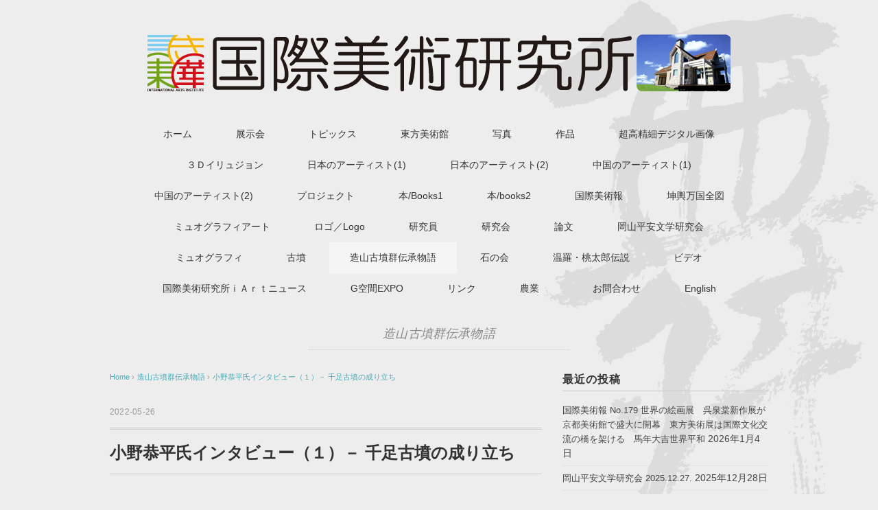

--- FILE ---
content_type: text/html; charset=UTF-8
request_url: http://iartkasen.com/2022/05/4630/
body_size: 29008
content:
<!DOCTYPE html>
<html lang="ja">
<head>
<meta charset="UTF-8" />
<meta name="viewport" content="width=device-width, initial-scale=1.0">
<link rel="stylesheet" href="http://iartkasen.com/wp-content/themes/pantomime/responsive.css" type="text/css" media="screen, print" />
<link rel="stylesheet" href="http://iartkasen.com/wp-content/themes/pantomime/style.css" type="text/css" media="screen, print" />
<link rel="alternate" type="application/atom+xml" title="国際美術研究所 Atom Feed" href="http://iartkasen.com/feed/atom/" />
<link rel="alternate" type="application/rss+xml" title="国際美術研究所 RSS Feed" href="http://iartkasen.com/feed/" />
<!--[if lt IE 9]>
<script src="http://iartkasen.com/wp-content/themes/pantomime/jquery/html5.js" type="text/javascript"></script>
<![endif]-->
<title>小野恭平氏インタビュー（１）－ 千足古墳の成り立ち &#8211; 国際美術研究所</title>
<meta name='robots' content='max-image-preview:large' />
	<style>img:is([sizes="auto" i], [sizes^="auto," i]) { contain-intrinsic-size: 3000px 1500px }</style>
	<link rel='dns-prefetch' href='//ajax.googleapis.com' />
<link rel='dns-prefetch' href='//secure.gravatar.com' />
<link rel='dns-prefetch' href='//stats.wp.com' />
<link rel='dns-prefetch' href='//jetpack.wordpress.com' />
<link rel='dns-prefetch' href='//s0.wp.com' />
<link rel='dns-prefetch' href='//public-api.wordpress.com' />
<link rel='dns-prefetch' href='//0.gravatar.com' />
<link rel='dns-prefetch' href='//1.gravatar.com' />
<link rel='dns-prefetch' href='//2.gravatar.com' />
<link rel='dns-prefetch' href='//widgets.wp.com' />
<link rel='preconnect' href='//c0.wp.com' />
<link rel='preconnect' href='//i0.wp.com' />
<link rel="alternate" type="application/rss+xml" title="国際美術研究所 &raquo; フィード" href="http://iartkasen.com/feed/" />
<link rel="alternate" type="application/rss+xml" title="国際美術研究所 &raquo; コメントフィード" href="http://iartkasen.com/comments/feed/" />
<script type="text/javascript">
/* <![CDATA[ */
window._wpemojiSettings = {"baseUrl":"https:\/\/s.w.org\/images\/core\/emoji\/16.0.1\/72x72\/","ext":".png","svgUrl":"https:\/\/s.w.org\/images\/core\/emoji\/16.0.1\/svg\/","svgExt":".svg","source":{"concatemoji":"http:\/\/iartkasen.com\/wp-includes\/js\/wp-emoji-release.min.js?ver=6.8.3"}};
/*! This file is auto-generated */
!function(s,n){var o,i,e;function c(e){try{var t={supportTests:e,timestamp:(new Date).valueOf()};sessionStorage.setItem(o,JSON.stringify(t))}catch(e){}}function p(e,t,n){e.clearRect(0,0,e.canvas.width,e.canvas.height),e.fillText(t,0,0);var t=new Uint32Array(e.getImageData(0,0,e.canvas.width,e.canvas.height).data),a=(e.clearRect(0,0,e.canvas.width,e.canvas.height),e.fillText(n,0,0),new Uint32Array(e.getImageData(0,0,e.canvas.width,e.canvas.height).data));return t.every(function(e,t){return e===a[t]})}function u(e,t){e.clearRect(0,0,e.canvas.width,e.canvas.height),e.fillText(t,0,0);for(var n=e.getImageData(16,16,1,1),a=0;a<n.data.length;a++)if(0!==n.data[a])return!1;return!0}function f(e,t,n,a){switch(t){case"flag":return n(e,"\ud83c\udff3\ufe0f\u200d\u26a7\ufe0f","\ud83c\udff3\ufe0f\u200b\u26a7\ufe0f")?!1:!n(e,"\ud83c\udde8\ud83c\uddf6","\ud83c\udde8\u200b\ud83c\uddf6")&&!n(e,"\ud83c\udff4\udb40\udc67\udb40\udc62\udb40\udc65\udb40\udc6e\udb40\udc67\udb40\udc7f","\ud83c\udff4\u200b\udb40\udc67\u200b\udb40\udc62\u200b\udb40\udc65\u200b\udb40\udc6e\u200b\udb40\udc67\u200b\udb40\udc7f");case"emoji":return!a(e,"\ud83e\udedf")}return!1}function g(e,t,n,a){var r="undefined"!=typeof WorkerGlobalScope&&self instanceof WorkerGlobalScope?new OffscreenCanvas(300,150):s.createElement("canvas"),o=r.getContext("2d",{willReadFrequently:!0}),i=(o.textBaseline="top",o.font="600 32px Arial",{});return e.forEach(function(e){i[e]=t(o,e,n,a)}),i}function t(e){var t=s.createElement("script");t.src=e,t.defer=!0,s.head.appendChild(t)}"undefined"!=typeof Promise&&(o="wpEmojiSettingsSupports",i=["flag","emoji"],n.supports={everything:!0,everythingExceptFlag:!0},e=new Promise(function(e){s.addEventListener("DOMContentLoaded",e,{once:!0})}),new Promise(function(t){var n=function(){try{var e=JSON.parse(sessionStorage.getItem(o));if("object"==typeof e&&"number"==typeof e.timestamp&&(new Date).valueOf()<e.timestamp+604800&&"object"==typeof e.supportTests)return e.supportTests}catch(e){}return null}();if(!n){if("undefined"!=typeof Worker&&"undefined"!=typeof OffscreenCanvas&&"undefined"!=typeof URL&&URL.createObjectURL&&"undefined"!=typeof Blob)try{var e="postMessage("+g.toString()+"("+[JSON.stringify(i),f.toString(),p.toString(),u.toString()].join(",")+"));",a=new Blob([e],{type:"text/javascript"}),r=new Worker(URL.createObjectURL(a),{name:"wpTestEmojiSupports"});return void(r.onmessage=function(e){c(n=e.data),r.terminate(),t(n)})}catch(e){}c(n=g(i,f,p,u))}t(n)}).then(function(e){for(var t in e)n.supports[t]=e[t],n.supports.everything=n.supports.everything&&n.supports[t],"flag"!==t&&(n.supports.everythingExceptFlag=n.supports.everythingExceptFlag&&n.supports[t]);n.supports.everythingExceptFlag=n.supports.everythingExceptFlag&&!n.supports.flag,n.DOMReady=!1,n.readyCallback=function(){n.DOMReady=!0}}).then(function(){return e}).then(function(){var e;n.supports.everything||(n.readyCallback(),(e=n.source||{}).concatemoji?t(e.concatemoji):e.wpemoji&&e.twemoji&&(t(e.twemoji),t(e.wpemoji)))}))}((window,document),window._wpemojiSettings);
/* ]]> */
</script>
<link rel='stylesheet' id='jetpack_related-posts-css' href='https://c0.wp.com/p/jetpack/15.3.1/modules/related-posts/related-posts.css' type='text/css' media='all' />
<style id='wp-emoji-styles-inline-css' type='text/css'>

	img.wp-smiley, img.emoji {
		display: inline !important;
		border: none !important;
		box-shadow: none !important;
		height: 1em !important;
		width: 1em !important;
		margin: 0 0.07em !important;
		vertical-align: -0.1em !important;
		background: none !important;
		padding: 0 !important;
	}
</style>
<link rel='stylesheet' id='wp-block-library-css' href='https://c0.wp.com/c/6.8.3/wp-includes/css/dist/block-library/style.min.css' type='text/css' media='all' />
<style id='classic-theme-styles-inline-css' type='text/css'>
/*! This file is auto-generated */
.wp-block-button__link{color:#fff;background-color:#32373c;border-radius:9999px;box-shadow:none;text-decoration:none;padding:calc(.667em + 2px) calc(1.333em + 2px);font-size:1.125em}.wp-block-file__button{background:#32373c;color:#fff;text-decoration:none}
</style>
<link rel='stylesheet' id='mediaelement-css' href='https://c0.wp.com/c/6.8.3/wp-includes/js/mediaelement/mediaelementplayer-legacy.min.css' type='text/css' media='all' />
<link rel='stylesheet' id='wp-mediaelement-css' href='https://c0.wp.com/c/6.8.3/wp-includes/js/mediaelement/wp-mediaelement.min.css' type='text/css' media='all' />
<style id='jetpack-sharing-buttons-style-inline-css' type='text/css'>
.jetpack-sharing-buttons__services-list{display:flex;flex-direction:row;flex-wrap:wrap;gap:0;list-style-type:none;margin:5px;padding:0}.jetpack-sharing-buttons__services-list.has-small-icon-size{font-size:12px}.jetpack-sharing-buttons__services-list.has-normal-icon-size{font-size:16px}.jetpack-sharing-buttons__services-list.has-large-icon-size{font-size:24px}.jetpack-sharing-buttons__services-list.has-huge-icon-size{font-size:36px}@media print{.jetpack-sharing-buttons__services-list{display:none!important}}.editor-styles-wrapper .wp-block-jetpack-sharing-buttons{gap:0;padding-inline-start:0}ul.jetpack-sharing-buttons__services-list.has-background{padding:1.25em 2.375em}
</style>
<style id='global-styles-inline-css' type='text/css'>
:root{--wp--preset--aspect-ratio--square: 1;--wp--preset--aspect-ratio--4-3: 4/3;--wp--preset--aspect-ratio--3-4: 3/4;--wp--preset--aspect-ratio--3-2: 3/2;--wp--preset--aspect-ratio--2-3: 2/3;--wp--preset--aspect-ratio--16-9: 16/9;--wp--preset--aspect-ratio--9-16: 9/16;--wp--preset--color--black: #000000;--wp--preset--color--cyan-bluish-gray: #abb8c3;--wp--preset--color--white: #ffffff;--wp--preset--color--pale-pink: #f78da7;--wp--preset--color--vivid-red: #cf2e2e;--wp--preset--color--luminous-vivid-orange: #ff6900;--wp--preset--color--luminous-vivid-amber: #fcb900;--wp--preset--color--light-green-cyan: #7bdcb5;--wp--preset--color--vivid-green-cyan: #00d084;--wp--preset--color--pale-cyan-blue: #8ed1fc;--wp--preset--color--vivid-cyan-blue: #0693e3;--wp--preset--color--vivid-purple: #9b51e0;--wp--preset--gradient--vivid-cyan-blue-to-vivid-purple: linear-gradient(135deg,rgba(6,147,227,1) 0%,rgb(155,81,224) 100%);--wp--preset--gradient--light-green-cyan-to-vivid-green-cyan: linear-gradient(135deg,rgb(122,220,180) 0%,rgb(0,208,130) 100%);--wp--preset--gradient--luminous-vivid-amber-to-luminous-vivid-orange: linear-gradient(135deg,rgba(252,185,0,1) 0%,rgba(255,105,0,1) 100%);--wp--preset--gradient--luminous-vivid-orange-to-vivid-red: linear-gradient(135deg,rgba(255,105,0,1) 0%,rgb(207,46,46) 100%);--wp--preset--gradient--very-light-gray-to-cyan-bluish-gray: linear-gradient(135deg,rgb(238,238,238) 0%,rgb(169,184,195) 100%);--wp--preset--gradient--cool-to-warm-spectrum: linear-gradient(135deg,rgb(74,234,220) 0%,rgb(151,120,209) 20%,rgb(207,42,186) 40%,rgb(238,44,130) 60%,rgb(251,105,98) 80%,rgb(254,248,76) 100%);--wp--preset--gradient--blush-light-purple: linear-gradient(135deg,rgb(255,206,236) 0%,rgb(152,150,240) 100%);--wp--preset--gradient--blush-bordeaux: linear-gradient(135deg,rgb(254,205,165) 0%,rgb(254,45,45) 50%,rgb(107,0,62) 100%);--wp--preset--gradient--luminous-dusk: linear-gradient(135deg,rgb(255,203,112) 0%,rgb(199,81,192) 50%,rgb(65,88,208) 100%);--wp--preset--gradient--pale-ocean: linear-gradient(135deg,rgb(255,245,203) 0%,rgb(182,227,212) 50%,rgb(51,167,181) 100%);--wp--preset--gradient--electric-grass: linear-gradient(135deg,rgb(202,248,128) 0%,rgb(113,206,126) 100%);--wp--preset--gradient--midnight: linear-gradient(135deg,rgb(2,3,129) 0%,rgb(40,116,252) 100%);--wp--preset--font-size--small: 13px;--wp--preset--font-size--medium: 20px;--wp--preset--font-size--large: 36px;--wp--preset--font-size--x-large: 42px;--wp--preset--spacing--20: 0.44rem;--wp--preset--spacing--30: 0.67rem;--wp--preset--spacing--40: 1rem;--wp--preset--spacing--50: 1.5rem;--wp--preset--spacing--60: 2.25rem;--wp--preset--spacing--70: 3.38rem;--wp--preset--spacing--80: 5.06rem;--wp--preset--shadow--natural: 6px 6px 9px rgba(0, 0, 0, 0.2);--wp--preset--shadow--deep: 12px 12px 50px rgba(0, 0, 0, 0.4);--wp--preset--shadow--sharp: 6px 6px 0px rgba(0, 0, 0, 0.2);--wp--preset--shadow--outlined: 6px 6px 0px -3px rgba(255, 255, 255, 1), 6px 6px rgba(0, 0, 0, 1);--wp--preset--shadow--crisp: 6px 6px 0px rgba(0, 0, 0, 1);}:where(.is-layout-flex){gap: 0.5em;}:where(.is-layout-grid){gap: 0.5em;}body .is-layout-flex{display: flex;}.is-layout-flex{flex-wrap: wrap;align-items: center;}.is-layout-flex > :is(*, div){margin: 0;}body .is-layout-grid{display: grid;}.is-layout-grid > :is(*, div){margin: 0;}:where(.wp-block-columns.is-layout-flex){gap: 2em;}:where(.wp-block-columns.is-layout-grid){gap: 2em;}:where(.wp-block-post-template.is-layout-flex){gap: 1.25em;}:where(.wp-block-post-template.is-layout-grid){gap: 1.25em;}.has-black-color{color: var(--wp--preset--color--black) !important;}.has-cyan-bluish-gray-color{color: var(--wp--preset--color--cyan-bluish-gray) !important;}.has-white-color{color: var(--wp--preset--color--white) !important;}.has-pale-pink-color{color: var(--wp--preset--color--pale-pink) !important;}.has-vivid-red-color{color: var(--wp--preset--color--vivid-red) !important;}.has-luminous-vivid-orange-color{color: var(--wp--preset--color--luminous-vivid-orange) !important;}.has-luminous-vivid-amber-color{color: var(--wp--preset--color--luminous-vivid-amber) !important;}.has-light-green-cyan-color{color: var(--wp--preset--color--light-green-cyan) !important;}.has-vivid-green-cyan-color{color: var(--wp--preset--color--vivid-green-cyan) !important;}.has-pale-cyan-blue-color{color: var(--wp--preset--color--pale-cyan-blue) !important;}.has-vivid-cyan-blue-color{color: var(--wp--preset--color--vivid-cyan-blue) !important;}.has-vivid-purple-color{color: var(--wp--preset--color--vivid-purple) !important;}.has-black-background-color{background-color: var(--wp--preset--color--black) !important;}.has-cyan-bluish-gray-background-color{background-color: var(--wp--preset--color--cyan-bluish-gray) !important;}.has-white-background-color{background-color: var(--wp--preset--color--white) !important;}.has-pale-pink-background-color{background-color: var(--wp--preset--color--pale-pink) !important;}.has-vivid-red-background-color{background-color: var(--wp--preset--color--vivid-red) !important;}.has-luminous-vivid-orange-background-color{background-color: var(--wp--preset--color--luminous-vivid-orange) !important;}.has-luminous-vivid-amber-background-color{background-color: var(--wp--preset--color--luminous-vivid-amber) !important;}.has-light-green-cyan-background-color{background-color: var(--wp--preset--color--light-green-cyan) !important;}.has-vivid-green-cyan-background-color{background-color: var(--wp--preset--color--vivid-green-cyan) !important;}.has-pale-cyan-blue-background-color{background-color: var(--wp--preset--color--pale-cyan-blue) !important;}.has-vivid-cyan-blue-background-color{background-color: var(--wp--preset--color--vivid-cyan-blue) !important;}.has-vivid-purple-background-color{background-color: var(--wp--preset--color--vivid-purple) !important;}.has-black-border-color{border-color: var(--wp--preset--color--black) !important;}.has-cyan-bluish-gray-border-color{border-color: var(--wp--preset--color--cyan-bluish-gray) !important;}.has-white-border-color{border-color: var(--wp--preset--color--white) !important;}.has-pale-pink-border-color{border-color: var(--wp--preset--color--pale-pink) !important;}.has-vivid-red-border-color{border-color: var(--wp--preset--color--vivid-red) !important;}.has-luminous-vivid-orange-border-color{border-color: var(--wp--preset--color--luminous-vivid-orange) !important;}.has-luminous-vivid-amber-border-color{border-color: var(--wp--preset--color--luminous-vivid-amber) !important;}.has-light-green-cyan-border-color{border-color: var(--wp--preset--color--light-green-cyan) !important;}.has-vivid-green-cyan-border-color{border-color: var(--wp--preset--color--vivid-green-cyan) !important;}.has-pale-cyan-blue-border-color{border-color: var(--wp--preset--color--pale-cyan-blue) !important;}.has-vivid-cyan-blue-border-color{border-color: var(--wp--preset--color--vivid-cyan-blue) !important;}.has-vivid-purple-border-color{border-color: var(--wp--preset--color--vivid-purple) !important;}.has-vivid-cyan-blue-to-vivid-purple-gradient-background{background: var(--wp--preset--gradient--vivid-cyan-blue-to-vivid-purple) !important;}.has-light-green-cyan-to-vivid-green-cyan-gradient-background{background: var(--wp--preset--gradient--light-green-cyan-to-vivid-green-cyan) !important;}.has-luminous-vivid-amber-to-luminous-vivid-orange-gradient-background{background: var(--wp--preset--gradient--luminous-vivid-amber-to-luminous-vivid-orange) !important;}.has-luminous-vivid-orange-to-vivid-red-gradient-background{background: var(--wp--preset--gradient--luminous-vivid-orange-to-vivid-red) !important;}.has-very-light-gray-to-cyan-bluish-gray-gradient-background{background: var(--wp--preset--gradient--very-light-gray-to-cyan-bluish-gray) !important;}.has-cool-to-warm-spectrum-gradient-background{background: var(--wp--preset--gradient--cool-to-warm-spectrum) !important;}.has-blush-light-purple-gradient-background{background: var(--wp--preset--gradient--blush-light-purple) !important;}.has-blush-bordeaux-gradient-background{background: var(--wp--preset--gradient--blush-bordeaux) !important;}.has-luminous-dusk-gradient-background{background: var(--wp--preset--gradient--luminous-dusk) !important;}.has-pale-ocean-gradient-background{background: var(--wp--preset--gradient--pale-ocean) !important;}.has-electric-grass-gradient-background{background: var(--wp--preset--gradient--electric-grass) !important;}.has-midnight-gradient-background{background: var(--wp--preset--gradient--midnight) !important;}.has-small-font-size{font-size: var(--wp--preset--font-size--small) !important;}.has-medium-font-size{font-size: var(--wp--preset--font-size--medium) !important;}.has-large-font-size{font-size: var(--wp--preset--font-size--large) !important;}.has-x-large-font-size{font-size: var(--wp--preset--font-size--x-large) !important;}
:where(.wp-block-post-template.is-layout-flex){gap: 1.25em;}:where(.wp-block-post-template.is-layout-grid){gap: 1.25em;}
:where(.wp-block-columns.is-layout-flex){gap: 2em;}:where(.wp-block-columns.is-layout-grid){gap: 2em;}
:root :where(.wp-block-pullquote){font-size: 1.5em;line-height: 1.6;}
</style>
<link rel='stylesheet' id='jetpack_likes-css' href='https://c0.wp.com/p/jetpack/15.3.1/modules/likes/style.css' type='text/css' media='all' />
<style id='jetpack_facebook_likebox-inline-css' type='text/css'>
.widget_facebook_likebox {
	overflow: hidden;
}

</style>
<link rel='stylesheet' id='wp-pagenavi-css' href='http://iartkasen.com/wp-content/plugins/wp-pagenavi/pagenavi-css.css?ver=2.70' type='text/css' media='all' />
<script type="text/javascript" id="jetpack_related-posts-js-extra">
/* <![CDATA[ */
var related_posts_js_options = {"post_heading":"h4"};
/* ]]> */
</script>
<script type="text/javascript" src="https://c0.wp.com/p/jetpack/15.3.1/_inc/build/related-posts/related-posts.min.js" id="jetpack_related-posts-js"></script>
<script type="text/javascript" src="http://ajax.googleapis.com/ajax/libs/jquery/1.7.1/jquery.min.js?ver=1.7.1" id="jquery-js"></script>
<link rel="https://api.w.org/" href="http://iartkasen.com/wp-json/" /><link rel="alternate" title="JSON" type="application/json" href="http://iartkasen.com/wp-json/wp/v2/posts/4630" /><link rel='shortlink' href='https://wp.me/p75TAa-1cG' />
<link rel="alternate" title="oEmbed (JSON)" type="application/json+oembed" href="http://iartkasen.com/wp-json/oembed/1.0/embed?url=http%3A%2F%2Fiartkasen.com%2F2022%2F05%2F4630%2F" />
<link rel="alternate" title="oEmbed (XML)" type="text/xml+oembed" href="http://iartkasen.com/wp-json/oembed/1.0/embed?url=http%3A%2F%2Fiartkasen.com%2F2022%2F05%2F4630%2F&#038;format=xml" />

<link rel="stylesheet" href="http://iartkasen.com/wp-content/plugins/count-per-day/counter.css" type="text/css" />
	<style>img#wpstats{display:none}</style>
		<style type="text/css" id="custom-background-css">
body.custom-background { background-color: #ededed; background-image: url("http://iartkasen.com/wp-content/uploads/2016/01/kasen_mai-3.png"); background-position: right top; background-size: auto; background-repeat: no-repeat; background-attachment: scroll; }
</style>
	
<!-- Jetpack Open Graph Tags -->
<meta property="og:type" content="article" />
<meta property="og:title" content="小野恭平氏インタビュー（１）－ 千足古墳の成り立ち" />
<meta property="og:url" content="http://iartkasen.com/2022/05/4630/" />
<meta property="og:description" content="インタビューについては、下記画像をクリックしてください。YouTubeビデオを見ることができます。 造山古墳お&hellip;" />
<meta property="article:published_time" content="2022-05-26T00:55:36+00:00" />
<meta property="article:modified_time" content="2022-08-01T02:53:30+00:00" />
<meta property="og:site_name" content="国際美術研究所" />
<meta property="og:image" content="https://i0.wp.com/iartkasen.com/wp-content/uploads/2022/05/ead678e8fbcc58ca93dba644938a1211.jpg?fit=781%2C436" />
<meta property="og:image:width" content="781" />
<meta property="og:image:height" content="436" />
<meta property="og:image:alt" content="" />
<meta property="og:locale" content="ja_JP" />
<meta name="twitter:text:title" content="小野恭平氏インタビュー（１）－ 千足古墳の成り立ち" />
<meta name="twitter:image" content="https://i0.wp.com/iartkasen.com/wp-content/uploads/2022/05/ead678e8fbcc58ca93dba644938a1211.jpg?fit=781%2C436&#038;w=640" />
<meta name="twitter:card" content="summary_large_image" />

<!-- End Jetpack Open Graph Tags -->
<link rel="icon" href="https://i0.wp.com/iartkasen.com/wp-content/uploads/2016/01/cropped-galeryKasen01-1.jpg?fit=32%2C32" sizes="32x32" />
<link rel="icon" href="https://i0.wp.com/iartkasen.com/wp-content/uploads/2016/01/cropped-galeryKasen01-1.jpg?fit=192%2C192" sizes="192x192" />
<link rel="apple-touch-icon" href="https://i0.wp.com/iartkasen.com/wp-content/uploads/2016/01/cropped-galeryKasen01-1.jpg?fit=180%2C180" />
<meta name="msapplication-TileImage" content="https://i0.wp.com/iartkasen.com/wp-content/uploads/2016/01/cropped-galeryKasen01-1.jpg?fit=270%2C270" />
		<style type="text/css" id="wp-custom-css">
			/*
ここに独自の CSS を追加することができます。

詳しくは上のヘルプアイコンをクリックしてください。
*/ppp
89^-u980u90^ niu9^		</style>
		<script type="text/javascript">
$(document).ready(function(){
   $(document).ready(
      function(){
      $(".single a img").hover(function(){
      $(this).fadeTo(200, 0.8);
      },function(){
      $(this).fadeTo(300, 1.0);
      });
   });
   $(".slidebase").hover(function(){
      $(this).find(".slidetext").slideToggle("normal");
   });
   $(".menu-toggle").toggle(
      function(){
      $(this).attr('src', 'http://iartkasen.com/wp-content/themes/pantomime/images/toggle-off.png');
      $("#nav").slideToggle();
      return false;
      },
      function(){
      $(this).attr('src', 'http://iartkasen.com/wp-content/themes/pantomime/images/toggle-on.gif');
      $("#nav").slideToggle();
      return false;
      }
   );
});
</script>
</head>

<body class="wp-singular post-template-default single single-post postid-4630 single-format-standard custom-background wp-theme-pantomime">

<div class="toggle">
<a href="#"><img src="http://iartkasen.com/wp-content/themes/pantomime/images/toggle-on.gif" alt="toggle" class="menu-toggle" /></a>
</div>

<!-- ヘッダー -->
<header id="header">

<!-- ヘッダー中身 -->    
<div class="header-inner">

<!-- ロゴ -->
<div class="logo">
<a href="http://iartkasen.com" title="国際美術研究所"><img src="http://iartkasen.com/wp-content/uploads/2016/02/kokusai_logo-02.png" alt="国際美術研究所" /></a>
</div>
<!-- / ロゴ -->

</div>    
<!-- / ヘッダー中身 -->    

</header>
<!-- / ヘッダー -->  
<div class="clear"></div>

<!-- トップナビゲーション -->
<nav id="nav" class="main-navigation" role="navigation">
<div class="menu-%e3%82%b0%e3%83%ad%e3%83%bc%e3%83%90%e3%83%abnav-container"><ul id="menu-%e3%82%b0%e3%83%ad%e3%83%bc%e3%83%90%e3%83%abnav" class="nav-menu"><li id="menu-item-1815" class="menu-item menu-item-type-custom menu-item-object-custom menu-item-home menu-item-1815"><a target="_blank" href="http://iartkasen.com/">ホーム</a></li>
<li id="menu-item-1250" class="menu-item menu-item-type-taxonomy menu-item-object-category menu-item-1250"><a href="http://iartkasen.com/category/exhibition/">展示会</a></li>
<li id="menu-item-2258" class="menu-item menu-item-type-taxonomy menu-item-object-category menu-item-2258"><a href="http://iartkasen.com/category/column/">トピックス</a></li>
<li id="menu-item-2080" class="menu-item menu-item-type-post_type menu-item-object-page menu-item-2080"><a href="http://iartkasen.com/about/">東方美術館</a></li>
<li id="menu-item-1256" class="menu-item menu-item-type-taxonomy menu-item-object-category menu-item-has-children menu-item-1256"><a href="http://iartkasen.com/category/photos/">写真</a>
<ul class="sub-menu">
	<li id="menu-item-1237" class="menu-item menu-item-type-taxonomy menu-item-object-category menu-item-1237"><a href="http://iartkasen.com/category/photos/gallery-kasen/">華仙画廊</a></li>
	<li id="menu-item-1238" class="menu-item menu-item-type-taxonomy menu-item-object-category menu-item-1238"><a href="http://iartkasen.com/category/photos/toho-artmeseum/">東方美術館</a></li>
	<li id="menu-item-1239" class="menu-item menu-item-type-taxonomy menu-item-object-category menu-item-1239"><a href="http://iartkasen.com/category/photos/surroundings/">地域の名所</a></li>
</ul>
</li>
<li id="menu-item-1246" class="menu-item menu-item-type-taxonomy menu-item-object-category menu-item-has-children menu-item-1246"><a href="http://iartkasen.com/category/works/">作品</a>
<ul class="sub-menu">
	<li id="menu-item-1229" class="menu-item menu-item-type-post_type menu-item-object-page menu-item-1229"><a href="http://iartkasen.com/category/oil-painting/">油絵</a></li>
	<li id="menu-item-1228" class="menu-item menu-item-type-post_type menu-item-object-page menu-item-1228"><a href="http://iartkasen.com/category/watercolour/">水彩画</a></li>
	<li id="menu-item-1225" class="menu-item menu-item-type-post_type menu-item-object-page menu-item-1225"><a href="http://iartkasen.com/category/calligraphy/">書道</a></li>
	<li id="menu-item-1227" class="menu-item menu-item-type-post_type menu-item-object-page menu-item-1227"><a href="http://iartkasen.com/category/chinese-painting/">水墨画</a></li>
	<li id="menu-item-1293" class="menu-item menu-item-type-taxonomy menu-item-object-category menu-item-1293"><a href="http://iartkasen.com/category/works/japanese-painting/">日本絵画</a></li>
	<li id="menu-item-1226" class="menu-item menu-item-type-post_type menu-item-object-page menu-item-1226"><a href="http://iartkasen.com/category/carvings-and-sculptures/">彫塑・彫刻</a></li>
	<li id="menu-item-1248" class="menu-item menu-item-type-taxonomy menu-item-object-category menu-item-1248"><a href="http://iartkasen.com/category/works/pastel/">パステル画</a></li>
	<li id="menu-item-1249" class="menu-item menu-item-type-taxonomy menu-item-object-category menu-item-1249"><a href="http://iartkasen.com/category/works/photograph/">写真</a></li>
	<li id="menu-item-1247" class="menu-item menu-item-type-taxonomy menu-item-object-category menu-item-1247"><a href="http://iartkasen.com/category/works/illustration/">イラスト画</a></li>
	<li id="menu-item-2664" class="menu-item menu-item-type-taxonomy menu-item-object-category menu-item-2664"><a href="http://iartkasen.com/category/works/ceramics/">陶芸</a></li>
	<li id="menu-item-3474" class="menu-item menu-item-type-taxonomy menu-item-object-category menu-item-3474"><a href="http://iartkasen.com/category/%ef%bc%93%ef%bd%84%e3%82%a4%e3%83%aa%e3%83%a5%e3%82%b8%e3%83%a7%e3%83%b3/">３Ｄイリュージョン</a></li>
</ul>
</li>
<li id="menu-item-1835" class="menu-item menu-item-type-taxonomy menu-item-object-category menu-item-1835"><a href="http://iartkasen.com/category/%e8%b6%85%e9%ab%98%e7%b2%be%e7%b4%b0%e3%83%87%e3%82%b8%e3%82%bf%e3%83%ab%e7%94%bb%e5%83%8f/">超高精細デジタル画像</a></li>
<li id="menu-item-7410" class="menu-item menu-item-type-taxonomy menu-item-object-category menu-item-7410"><a href="http://iartkasen.com/category/%ef%bc%93%ef%bd%84%e3%82%a4%e3%83%aa%e3%83%a5%e3%82%b8%e3%83%a7%e3%83%b3/">３Ｄイリュジョン</a></li>
<li id="menu-item-1810" class="menu-item menu-item-type-post_type menu-item-object-page menu-item-1810"><a href="http://iartkasen.com/japanese-artists/">日本のアーティスト(1)</a></li>
<li id="menu-item-2918" class="menu-item menu-item-type-taxonomy menu-item-object-category menu-item-2918"><a href="http://iartkasen.com/category/%e3%82%a2%e3%83%bc%e3%83%86%e3%82%a3%e3%82%b9%e3%83%88/">日本のアーティスト(2)</a></li>
<li id="menu-item-1809" class="menu-item menu-item-type-post_type menu-item-object-page menu-item-1809"><a href="http://iartkasen.com/chinese-artists/">中国のアーティスト(1)</a></li>
<li id="menu-item-6489" class="menu-item menu-item-type-taxonomy menu-item-object-category menu-item-6489"><a href="http://iartkasen.com/category/%e4%b8%ad%e5%9b%bd2024%e4%bb%a5%e5%be%8c%e3%81%ae%e3%82%a2%e3%83%bc%e3%83%86%e3%82%a3%e3%82%b9%e3%83%88/">中国のアーティスト(2)</a></li>
<li id="menu-item-1818" class="menu-item menu-item-type-post_type_archive menu-item-object-jetpack-portfolio menu-item-has-children menu-item-1818"><a href="http://iartkasen.com/portfolio/">プロジェクト</a>
<ul class="sub-menu">
	<li id="menu-item-1819" class="menu-item menu-item-type-post_type menu-item-object-jetpack-portfolio menu-item-1819"><a href="http://iartkasen.com/portfolio/muography-art-project/">MUOGRAPHY ART PROJECT</a></li>
	<li id="menu-item-1824" class="menu-item menu-item-type-taxonomy menu-item-object-jetpack-portfolio-type menu-item-1824"><a href="http://iartkasen.com/project-type/workskasen/">worksKasen</a></li>
</ul>
</li>
<li id="menu-item-1816" class="menu-item menu-item-type-post_type menu-item-object-page current-post-parent menu-item-1816"><a href="http://iartkasen.com/books1/">本/Books1</a></li>
<li id="menu-item-1834" class="menu-item menu-item-type-taxonomy menu-item-object-category menu-item-1834"><a href="http://iartkasen.com/category/books2/">本/books2</a></li>
<li id="menu-item-3003" class="menu-item menu-item-type-taxonomy menu-item-object-category menu-item-3003"><a href="http://iartkasen.com/category/%e5%9b%bd%e9%9a%9b%e7%be%8e%e8%a1%93%e5%a0%b1/">国際美術報</a></li>
<li id="menu-item-2174" class="menu-item menu-item-type-post_type menu-item-object-page menu-item-2174"><a href="http://iartkasen.com/%e5%8f%a4%e5%9c%b0%e5%9b%b3%e3%83%aa%e3%83%b3%e3%82%af/">坤輿万国全図</a></li>
<li id="menu-item-2895" class="menu-item menu-item-type-custom menu-item-object-custom menu-item-2895"><a href="http://wps.itc.kansai-u.ac.jp/ku-map/">ミュオグラフィアート</a></li>
<li id="menu-item-2081" class="menu-item menu-item-type-taxonomy menu-item-object-category menu-item-2081"><a href="http://iartkasen.com/category/column/%e3%83%ad%e3%82%b4%ef%bc%8flogo/">ロゴ／Logo</a></li>
<li id="menu-item-2956" class="menu-item menu-item-type-taxonomy menu-item-object-category menu-item-2956"><a href="http://iartkasen.com/category/%e7%a0%94%e7%a9%b6%e5%93%a1/">研究員</a></li>
<li id="menu-item-2418" class="menu-item menu-item-type-taxonomy menu-item-object-category menu-item-2418"><a href="http://iartkasen.com/category/%e7%a0%94%e7%a9%b6%e4%bc%9a/">研究会</a></li>
<li id="menu-item-5742" class="menu-item menu-item-type-taxonomy menu-item-object-category menu-item-5742"><a href="http://iartkasen.com/category/%e8%ab%96%e6%96%87/">論文</a></li>
<li id="menu-item-5315" class="menu-item menu-item-type-taxonomy menu-item-object-category menu-item-5315"><a href="http://iartkasen.com/category/%e5%b2%a1%e5%b1%b1%e5%b9%b3%e5%ae%89%e6%96%87%e5%ad%a6%e7%a0%94%e7%a9%b6%e4%bc%9a/">岡山平安文学研究会</a></li>
<li id="menu-item-4170" class="menu-item menu-item-type-taxonomy menu-item-object-category menu-item-4170"><a href="http://iartkasen.com/category/%e3%83%9f%e3%83%a5%e3%82%aa%e3%82%b0%e3%83%a9%e3%83%95%e3%82%a3/">ミュオグラフィ</a></li>
<li id="menu-item-3366" class="menu-item menu-item-type-taxonomy menu-item-object-category menu-item-3366"><a href="http://iartkasen.com/category/%e5%8f%a4%e5%a2%b3/">古墳</a></li>
<li id="menu-item-4575" class="menu-item menu-item-type-taxonomy menu-item-object-category current-post-ancestor current-menu-parent current-post-parent menu-item-4575"><a href="http://iartkasen.com/category/%e9%80%a0%e5%b1%b1%e5%8f%a4%e5%a2%b3%e7%be%a4%e4%bc%9d%e6%89%bf%e7%89%a9%e8%aa%9e/">造山古墳群伝承物語</a></li>
<li id="menu-item-6084" class="menu-item menu-item-type-taxonomy menu-item-object-category menu-item-6084"><a href="http://iartkasen.com/category/%e7%9f%b3%e3%81%ae%e4%bc%9a/">石の会</a></li>
<li id="menu-item-6056" class="menu-item menu-item-type-taxonomy menu-item-object-category menu-item-6056"><a href="http://iartkasen.com/category/%e6%b8%a9%e7%be%85%e3%83%bb%e6%a1%83%e5%a4%aa%e9%83%8e%e4%bc%9d%e8%aa%ac/">温羅・桃太郎伝説</a></li>
<li id="menu-item-4202" class="menu-item menu-item-type-taxonomy menu-item-object-category menu-item-4202"><a href="http://iartkasen.com/category/%e3%83%93%e3%83%87%e3%82%aa/">ビデオ</a></li>
<li id="menu-item-5557" class="menu-item menu-item-type-taxonomy menu-item-object-category menu-item-5557"><a href="http://iartkasen.com/category/%e5%9b%bd%e9%9a%9b%e7%be%8e%e8%a1%93%e7%a0%94%e7%a9%b6%e6%89%80%ef%bd%89%ef%bd%81%ef%bd%92%ef%bd%94%e3%83%8b%e3%83%a5%e3%83%bc%e3%82%b9/">国際美術研究所ｉＡｒｔニュース</a></li>
<li id="menu-item-7391" class="menu-item menu-item-type-taxonomy menu-item-object-category menu-item-7391"><a href="http://iartkasen.com/category/g%e7%a9%ba%e9%96%93expo/">G空間EXPO</a></li>
<li id="menu-item-4470" class="menu-item menu-item-type-taxonomy menu-item-object-category menu-item-4470"><a href="http://iartkasen.com/category/%e3%83%aa%e3%83%b3%e3%82%af/">リンク</a></li>
<li id="menu-item-7167" class="menu-item menu-item-type-taxonomy menu-item-object-category menu-item-7167"><a href="http://iartkasen.com/category/%e7%a8%b2%e3%83%bb%e9%87%8e%e8%8f%9c/">農業　</a></li>
<li id="menu-item-2087" class="menu-item menu-item-type-post_type menu-item-object-page menu-item-2087"><a href="http://iartkasen.com/contact/">お問合わせ</a></li>
<li id="menu-item-2880" class="menu-item menu-item-type-custom menu-item-object-custom menu-item-2880"><a href="http://www.gallerykasen.com/index.html">English</a></li>
</ul></div></nav>

<!-- / トップナビゲーション -->
<div class="clear"></div>  
<!-- 全体warapper -->
<div class="wrapper">

<!-- メインwrap -->
<div id="main">

<!-- ページタイトル -->
<div class="pagetitle mobile-display-none"><a href="http://iartkasen.com/category/%e9%80%a0%e5%b1%b1%e5%8f%a4%e5%a2%b3%e7%be%a4%e4%bc%9d%e6%89%bf%e7%89%a9%e8%aa%9e/" rel="category tag">造山古墳群伝承物語</a></div>
<!-- / ページタイトル -->

<!-- コンテンツブロック -->
<div class="row">

<!-- 本文エリア -->
<div class="twothird">

<!-- ポスト -->
<article id="post-4630" class="post-4630 post type-post status-publish format-standard has-post-thumbnail hentry category-76">

<!-- 投稿ループ -->

<!-- パンくずリスト -->
<div class="breadcrumb">
<div itemscope itemtype="http://data-vocabulary.org/Breadcrumb">
<a href="http://iartkasen.com" itemprop="url">
<span itemprop="title">Home</span> </a> &rsaquo;</div>
<div itemscope itemtype="http://data-vocabulary.org/Breadcrumb">
<a href="http://iartkasen.com/category/%e9%80%a0%e5%b1%b1%e5%8f%a4%e5%a2%b3%e7%be%a4%e4%bc%9d%e6%89%bf%e7%89%a9%e8%aa%9e/" itemprop="url">
<span itemprop="title">造山古墳群伝承物語</span></a> &rsaquo;</div>
<div itemscope itemtype="http://data-vocabulary.org/Breadcrumb">
<span itemprop="title"><a href="http://iartkasen.com/2022/05/4630/" itemprop="url">小野恭平氏インタビュー（１）－ 千足古墳の成り立ち</a></span></div>
</div>
<!-- / パンくずリスト -->


<div class="pagedate">2022-05-26</div>
<h1 class="blog-title">小野恭平氏インタビュー（１）－ 千足古墳の成り立ち</h1>

<div class="single-contents">

<p>インタビューについては、下記画像をクリックしてください。YouTubeビデオを見ることができます。</p>



<figure class="wp-block-image size-full"><a href="https://www.youtube.com/watch?v=dVO9iI4BL0U&amp;t" target="_blank" rel="noopener"><img data-recalc-dims="1" fetchpriority="high" decoding="async" width="781" height="436" data-attachment-id="4631" data-permalink="http://iartkasen.com/2022/05/4630/ead678e8fbcc58ca93dba644938a1211/" data-orig-file="https://i0.wp.com/iartkasen.com/wp-content/uploads/2022/05/ead678e8fbcc58ca93dba644938a1211.jpg?fit=781%2C436" data-orig-size="781,436" data-comments-opened="1" data-image-meta="{&quot;aperture&quot;:&quot;0&quot;,&quot;credit&quot;:&quot;&quot;,&quot;camera&quot;:&quot;&quot;,&quot;caption&quot;:&quot;&quot;,&quot;created_timestamp&quot;:&quot;0&quot;,&quot;copyright&quot;:&quot;&quot;,&quot;focal_length&quot;:&quot;0&quot;,&quot;iso&quot;:&quot;0&quot;,&quot;shutter_speed&quot;:&quot;0&quot;,&quot;title&quot;:&quot;&quot;,&quot;orientation&quot;:&quot;0&quot;}" data-image-title="ead678e8fbcc58ca93dba644938a1211" data-image-description="" data-image-caption="" data-medium-file="https://i0.wp.com/iartkasen.com/wp-content/uploads/2022/05/ead678e8fbcc58ca93dba644938a1211.jpg?fit=300%2C167" data-large-file="https://i0.wp.com/iartkasen.com/wp-content/uploads/2022/05/ead678e8fbcc58ca93dba644938a1211.jpg?fit=781%2C436" src="https://i0.wp.com/iartkasen.com/wp-content/uploads/2022/05/ead678e8fbcc58ca93dba644938a1211.jpg?resize=781%2C436" alt="" class="wp-image-4631" srcset="https://i0.wp.com/iartkasen.com/wp-content/uploads/2022/05/ead678e8fbcc58ca93dba644938a1211.jpg?w=781 781w, https://i0.wp.com/iartkasen.com/wp-content/uploads/2022/05/ead678e8fbcc58ca93dba644938a1211.jpg?resize=300%2C167 300w, https://i0.wp.com/iartkasen.com/wp-content/uploads/2022/05/ead678e8fbcc58ca93dba644938a1211.jpg?resize=768%2C429 768w" sizes="(max-width: 781px) 100vw, 781px" /></a></figure>



<p>造山古墳およびその陪塚に関連する言い伝えの事項をインタビューを通じて掘り起こすプロジェクトを進めている。今回は、千足古墳の成り立ちについて、その古墳のごく近くに住んでおられる小野恭平氏に話を聞いた。 <br />１．日時：2022.4.30.（土）<br />２．場所：小野恭平氏の畑の中にある小屋にて <br />３．インタビュー：小野恭平氏　82歳<br />　　同席　　　　：三垣千秋氏 <br />４．インタビューアー：角谷賢二 <br />５．内容 <br />（１）小野恭平氏のひい爺さんである小野仁左衛門氏は、大正３年（1914年）ごろに千足古墳が古墳であるとわかった。その時にお守りをする社を作るために寄付集めを発起した。 <br />（２）さらにその時に千足古墳の上の石を割って中に入れるようにした。 <br />（３）古墳の上は、3軒の人が畑として使っていた。当時は、この古墳がそんなに重要とは思わなかった。</p>
<p> </p>
<p> </p>



<p></p>

<div id='jp-relatedposts' class='jp-relatedposts' >
	<h3 class="jp-relatedposts-headline"><em>関連</em></h3>
</div></div>

<!-- 投稿が無い場合 -->
<!-- 投稿が無い場合 -->
<!-- / 投稿ループ -->


<!-- ウィジェットエリア（シングルページ記事下） -->
<div class="row">
<div class="singlebox">
</div>
</div>
<!-- / ウィジェットエリア（シングルページ記事下） -->

<!-- タグ -->
<div class="blog-foot"></div>
<!-- / タグ -->

<!-- 関連記事 -->
<div class="similar-head">関連記事</div>
<div class="similar">
<ul>
<li><table class="similar-text"><tr><th><a href="http://iartkasen.com/2023/09/5910/"><img width="420" height="280" src="https://i0.wp.com/iartkasen.com/wp-content/uploads/2023/09/2a143b54dbe07e46d5a0c2ccff53a960.jpg?resize=420%2C280" class="attachment-420x280 size-420x280 wp-post-image" alt="" decoding="async" loading="lazy" srcset="https://i0.wp.com/iartkasen.com/wp-content/uploads/2023/09/2a143b54dbe07e46d5a0c2ccff53a960.jpg?resize=420%2C280 420w, https://i0.wp.com/iartkasen.com/wp-content/uploads/2023/09/2a143b54dbe07e46d5a0c2ccff53a960.jpg?zoom=2&amp;resize=420%2C280 840w" sizes="auto, (max-width: 420px) 100vw, 420px" data-attachment-id="5911" data-permalink="http://iartkasen.com/2023/09/5910/2a143b54dbe07e46d5a0c2ccff53a960/" data-orig-file="https://i0.wp.com/iartkasen.com/wp-content/uploads/2023/09/2a143b54dbe07e46d5a0c2ccff53a960.jpg?fit=1024%2C576" data-orig-size="1024,576" data-comments-opened="1" data-image-meta="{&quot;aperture&quot;:&quot;0&quot;,&quot;credit&quot;:&quot;&quot;,&quot;camera&quot;:&quot;&quot;,&quot;caption&quot;:&quot;&quot;,&quot;created_timestamp&quot;:&quot;0&quot;,&quot;copyright&quot;:&quot;&quot;,&quot;focal_length&quot;:&quot;0&quot;,&quot;iso&quot;:&quot;0&quot;,&quot;shutter_speed&quot;:&quot;0&quot;,&quot;title&quot;:&quot;&quot;,&quot;orientation&quot;:&quot;0&quot;}" data-image-title="2a143b54dbe07e46d5a0c2ccff53a960" data-image-description="" data-image-caption="" data-medium-file="https://i0.wp.com/iartkasen.com/wp-content/uploads/2023/09/2a143b54dbe07e46d5a0c2ccff53a960.jpg?fit=300%2C169" data-large-file="https://i0.wp.com/iartkasen.com/wp-content/uploads/2023/09/2a143b54dbe07e46d5a0c2ccff53a960.jpg?fit=960%2C540" /></a></th>
<td><a href="http://iartkasen.com/2023/09/5910/" title="造山古墳群の石（４）／第１古墳前方部の石片の解説と造山古墳群の石の総括"> 造山古墳群の石（４）／第１古墳前方部の石片の解説と造山古墳群の石の総括</a></td></tr></table></li>
<li><table class="similar-text"><tr><th><a href="http://iartkasen.com/2023/09/5905/"><img width="420" height="280" src="https://i0.wp.com/iartkasen.com/wp-content/uploads/2023/09/da630f5536176e5697b8e71ceb8ed49f.jpg?resize=420%2C280" class="attachment-420x280 size-420x280 wp-post-image" alt="" decoding="async" loading="lazy" srcset="https://i0.wp.com/iartkasen.com/wp-content/uploads/2023/09/da630f5536176e5697b8e71ceb8ed49f.jpg?resize=420%2C280 420w, https://i0.wp.com/iartkasen.com/wp-content/uploads/2023/09/da630f5536176e5697b8e71ceb8ed49f.jpg?zoom=2&amp;resize=420%2C280 840w" sizes="auto, (max-width: 420px) 100vw, 420px" data-attachment-id="5906" data-permalink="http://iartkasen.com/2023/09/5905/da630f5536176e5697b8e71ceb8ed49f/" data-orig-file="https://i0.wp.com/iartkasen.com/wp-content/uploads/2023/09/da630f5536176e5697b8e71ceb8ed49f.jpg?fit=1171%2C633" data-orig-size="1171,633" data-comments-opened="1" data-image-meta="{&quot;aperture&quot;:&quot;0&quot;,&quot;credit&quot;:&quot;&quot;,&quot;camera&quot;:&quot;&quot;,&quot;caption&quot;:&quot;&quot;,&quot;created_timestamp&quot;:&quot;0&quot;,&quot;copyright&quot;:&quot;&quot;,&quot;focal_length&quot;:&quot;0&quot;,&quot;iso&quot;:&quot;0&quot;,&quot;shutter_speed&quot;:&quot;0&quot;,&quot;title&quot;:&quot;&quot;,&quot;orientation&quot;:&quot;0&quot;}" data-image-title="da630f5536176e5697b8e71ceb8ed49f" data-image-description="" data-image-caption="" data-medium-file="https://i0.wp.com/iartkasen.com/wp-content/uploads/2023/09/da630f5536176e5697b8e71ceb8ed49f.jpg?fit=300%2C162" data-large-file="https://i0.wp.com/iartkasen.com/wp-content/uploads/2023/09/da630f5536176e5697b8e71ceb8ed49f.jpg?fit=960%2C519" /></a></th>
<td><a href="http://iartkasen.com/2023/09/5905/" title="造山古墳群の石（３）／第2古墳横の石（四ツ岩）と民家の石垣"> 造山古墳群の石（３）／第2古墳横の石（四ツ岩）と民家の石垣</a></td></tr></table></li>
<li><table class="similar-text"><tr><th><a href="http://iartkasen.com/2023/09/5897/"><img width="420" height="280" src="https://i0.wp.com/iartkasen.com/wp-content/uploads/2023/09/088068ff27c5a5754ee6437492985955.jpg?resize=420%2C280" class="attachment-420x280 size-420x280 wp-post-image" alt="" decoding="async" loading="lazy" srcset="https://i0.wp.com/iartkasen.com/wp-content/uploads/2023/09/088068ff27c5a5754ee6437492985955.jpg?resize=420%2C280 420w, https://i0.wp.com/iartkasen.com/wp-content/uploads/2023/09/088068ff27c5a5754ee6437492985955.jpg?zoom=2&amp;resize=420%2C280 840w" sizes="auto, (max-width: 420px) 100vw, 420px" data-attachment-id="5899" data-permalink="http://iartkasen.com/2023/09/5897/088068ff27c5a5754ee6437492985955/" data-orig-file="https://i0.wp.com/iartkasen.com/wp-content/uploads/2023/09/088068ff27c5a5754ee6437492985955.jpg?fit=1167%2C619" data-orig-size="1167,619" data-comments-opened="1" data-image-meta="{&quot;aperture&quot;:&quot;0&quot;,&quot;credit&quot;:&quot;&quot;,&quot;camera&quot;:&quot;&quot;,&quot;caption&quot;:&quot;&quot;,&quot;created_timestamp&quot;:&quot;0&quot;,&quot;copyright&quot;:&quot;&quot;,&quot;focal_length&quot;:&quot;0&quot;,&quot;iso&quot;:&quot;0&quot;,&quot;shutter_speed&quot;:&quot;0&quot;,&quot;title&quot;:&quot;&quot;,&quot;orientation&quot;:&quot;0&quot;}" data-image-title="088068ff27c5a5754ee6437492985955" data-image-description="" data-image-caption="" data-medium-file="https://i0.wp.com/iartkasen.com/wp-content/uploads/2023/09/088068ff27c5a5754ee6437492985955.jpg?fit=300%2C159" data-large-file="https://i0.wp.com/iartkasen.com/wp-content/uploads/2023/09/088068ff27c5a5754ee6437492985955.jpg?fit=960%2C509" /></a></th>
<td><a href="http://iartkasen.com/2023/09/5897/" title="造山古墳群の石（２）／後円部と前方部の石"> 造山古墳群の石（２）／後円部と前方部の石</a></td></tr></table></li>
<li><table class="similar-text"><tr><th><a href="http://iartkasen.com/2023/09/5894/"><img width="420" height="280" src="https://i0.wp.com/iartkasen.com/wp-content/uploads/2023/09/907e813aa33bfef2ee797eec76cc4a96.jpg?resize=420%2C280" class="attachment-420x280 size-420x280 wp-post-image" alt="" decoding="async" loading="lazy" srcset="https://i0.wp.com/iartkasen.com/wp-content/uploads/2023/09/907e813aa33bfef2ee797eec76cc4a96.jpg?resize=420%2C280 420w, https://i0.wp.com/iartkasen.com/wp-content/uploads/2023/09/907e813aa33bfef2ee797eec76cc4a96.jpg?zoom=2&amp;resize=420%2C280 840w" sizes="auto, (max-width: 420px) 100vw, 420px" data-attachment-id="5895" data-permalink="http://iartkasen.com/2023/09/5894/907e813aa33bfef2ee797eec76cc4a96/" data-orig-file="https://i0.wp.com/iartkasen.com/wp-content/uploads/2023/09/907e813aa33bfef2ee797eec76cc4a96.jpg?fit=1168%2C660" data-orig-size="1168,660" data-comments-opened="1" data-image-meta="{&quot;aperture&quot;:&quot;0&quot;,&quot;credit&quot;:&quot;&quot;,&quot;camera&quot;:&quot;&quot;,&quot;caption&quot;:&quot;&quot;,&quot;created_timestamp&quot;:&quot;0&quot;,&quot;copyright&quot;:&quot;&quot;,&quot;focal_length&quot;:&quot;0&quot;,&quot;iso&quot;:&quot;0&quot;,&quot;shutter_speed&quot;:&quot;0&quot;,&quot;title&quot;:&quot;&quot;,&quot;orientation&quot;:&quot;0&quot;}" data-image-title="907e813aa33bfef2ee797eec76cc4a96" data-image-description="" data-image-caption="" data-medium-file="https://i0.wp.com/iartkasen.com/wp-content/uploads/2023/09/907e813aa33bfef2ee797eec76cc4a96.jpg?fit=300%2C170" data-large-file="https://i0.wp.com/iartkasen.com/wp-content/uploads/2023/09/907e813aa33bfef2ee797eec76cc4a96.jpg?fit=960%2C542" /></a></th>
<td><a href="http://iartkasen.com/2023/09/5894/" title="造山古墳群の石（１）／民家の石と葺石"> 造山古墳群の石（１）／民家の石と葺石</a></td></tr></table></li>
<li><table class="similar-text"><tr><th><a href="http://iartkasen.com/2023/07/5760/"><img width="420" height="280" src="https://i0.wp.com/iartkasen.com/wp-content/uploads/2023/07/daf3298118bb0a034c37a3ff192ecd30.jpg?resize=420%2C280" class="attachment-420x280 size-420x280 wp-post-image" alt="" decoding="async" loading="lazy" srcset="https://i0.wp.com/iartkasen.com/wp-content/uploads/2023/07/daf3298118bb0a034c37a3ff192ecd30.jpg?resize=420%2C280 420w, https://i0.wp.com/iartkasen.com/wp-content/uploads/2023/07/daf3298118bb0a034c37a3ff192ecd30.jpg?zoom=2&amp;resize=420%2C280 840w, https://i0.wp.com/iartkasen.com/wp-content/uploads/2023/07/daf3298118bb0a034c37a3ff192ecd30.jpg?zoom=3&amp;resize=420%2C280 1260w" sizes="auto, (max-width: 420px) 100vw, 420px" data-attachment-id="5761" data-permalink="http://iartkasen.com/2023/07/5760/daf3298118bb0a034c37a3ff192ecd30/" data-orig-file="https://i0.wp.com/iartkasen.com/wp-content/uploads/2023/07/daf3298118bb0a034c37a3ff192ecd30.jpg?fit=1458%2C835" data-orig-size="1458,835" data-comments-opened="1" data-image-meta="{&quot;aperture&quot;:&quot;0&quot;,&quot;credit&quot;:&quot;&quot;,&quot;camera&quot;:&quot;&quot;,&quot;caption&quot;:&quot;&quot;,&quot;created_timestamp&quot;:&quot;0&quot;,&quot;copyright&quot;:&quot;&quot;,&quot;focal_length&quot;:&quot;0&quot;,&quot;iso&quot;:&quot;0&quot;,&quot;shutter_speed&quot;:&quot;0&quot;,&quot;title&quot;:&quot;&quot;,&quot;orientation&quot;:&quot;0&quot;}" data-image-title="daf3298118bb0a034c37a3ff192ecd30" data-image-description="" data-image-caption="" data-medium-file="https://i0.wp.com/iartkasen.com/wp-content/uploads/2023/07/daf3298118bb0a034c37a3ff192ecd30.jpg?fit=300%2C172" data-large-file="https://i0.wp.com/iartkasen.com/wp-content/uploads/2023/07/daf3298118bb0a034c37a3ff192ecd30.jpg?fit=960%2C549" /></a></th>
<td><a href="http://iartkasen.com/2023/07/5760/" title="造山古墳陪塚の榊山古墳近辺の畑で出土した石片について－三垣千秋氏インタビュー　2023.5.9."> 造山古墳陪塚の榊山古墳近辺の畑で出土した石片について－三垣千秋氏インタビュー　2023.5.9.</a></td></tr></table></li>
</ul>
</div>
<!-- / 関連記事 -->


<!-- ページャー -->
<div id="next">
<ul class="block-two">
<li class="next-left"><a href="http://iartkasen.com/2022/05/4623/" rel="prev">定廣好和氏インタビュー（３）－造山古墳とその周辺の 切絵図</a></li>
<li class="next-right"><a href="http://iartkasen.com/2022/05/4634/" rel="next">小野恭平インタビュー（２）－ 千足古墳の上の穴</a></li>
</ul>
</div>
<!-- / ページャー -->


<!-- コメントエリア -->




		<div id="respond" class="comment-respond">
			<h3 id="reply-title" class="comment-reply-title">コメントを残す<small><a rel="nofollow" id="cancel-comment-reply-link" href="/2022/05/4630/#respond" style="display:none;">コメントをキャンセル</a></small></h3>			<form id="commentform" class="comment-form">
				<iframe
					title="コメントフォーム"
					src="https://jetpack.wordpress.com/jetpack-comment/?blogid=104839654&#038;postid=4630&#038;comment_registration=0&#038;require_name_email=1&#038;stc_enabled=1&#038;stb_enabled=1&#038;show_avatars=1&#038;avatar_default=wavatar&#038;greeting=%E3%82%B3%E3%83%A1%E3%83%B3%E3%83%88%E3%82%92%E6%AE%8B%E3%81%99&#038;jetpack_comments_nonce=4fc7dad0ce&#038;greeting_reply=%25s+%E3%81%B8%E8%BF%94%E4%BF%A1%E3%81%99%E3%82%8B&#038;color_scheme=dark&#038;lang=ja&#038;jetpack_version=15.3.1&#038;iframe_unique_id=1&#038;show_cookie_consent=10&#038;has_cookie_consent=0&#038;is_current_user_subscribed=0&#038;token_key=%3Bnormal%3B&#038;sig=63a4cd4f95f71673af34826139cba66f1b8b5bc8#parent=http%3A%2F%2Fiartkasen.com%2F2022%2F05%2F4630%2F"
											name="jetpack_remote_comment"
						style="width:100%; height: 430px; border:0;"
										class="jetpack_remote_comment"
					id="jetpack_remote_comment"
					sandbox="allow-same-origin allow-top-navigation allow-scripts allow-forms allow-popups"
				>
									</iframe>
									<!--[if !IE]><!-->
					<script>
						document.addEventListener('DOMContentLoaded', function () {
							var commentForms = document.getElementsByClassName('jetpack_remote_comment');
							for (var i = 0; i < commentForms.length; i++) {
								commentForms[i].allowTransparency = false;
								commentForms[i].scrolling = 'no';
							}
						});
					</script>
					<!--<![endif]-->
							</form>
		</div>

		
		<input type="hidden" name="comment_parent" id="comment_parent" value="" />

		<!-- / コメントエリア -->



<!-- ウィジェットエリア（シングルページ最下部） -->
<div class="row">
<div class="singlebox">
</div>
</div>
<!-- / ウィジェットエリア（シングルページ最下部） -->

</article>
<!-- / ポスト -->

</div>
<!-- / 本文エリア -->


<!-- サイドエリア -->
<div class="third">

<!-- サイドバー -->
<div class="sidebar">

<!-- ウィジェットエリア（サイドバー新着記事の上） -->
<div class="sidebox">

		<div id="recent-posts-2" class="widget widget_recent_entries">
		<div class="widget-title">最近の投稿</div>
		<ul>
											<li>
					<a href="http://iartkasen.com/2026/01/8539/">国際美術報 No.179 世界の絵画展　呉泉棠新作展が京都美術館で盛大に開幕　東方美術展は国際文化交流の橋を架ける　馬年大吉世界平和</a>
											<span class="post-date">2026年1月4日</span>
									</li>
											<li>
					<a href="http://iartkasen.com/2025/12/8522/">岡山平安文学研究会 2025.12.27.</a>
											<span class="post-date">2025年12月28日</span>
									</li>
											<li>
					<a href="http://iartkasen.com/2025/12/8506/">森岡子葉「富士山」書</a>
											<span class="post-date">2025年12月26日</span>
									</li>
											<li>
					<a href="http://iartkasen.com/2025/12/8498/">造山古墳陪塚・榊山古墳に付随する「シングリ山（新羅）」地名の由来に関する一考察 2025.12.24発行</a>
											<span class="post-date">2025年12月26日</span>
									</li>
											<li>
					<a href="http://iartkasen.com/2025/12/8484/">吉田芙蓉 書「山路　月よみの光をまちてかえりませ」</a>
											<span class="post-date">2025年12月25日</span>
									</li>
											<li>
					<a href="http://iartkasen.com/2025/12/8416/">国際美術報 No.178　世界の芸術展　呉泉棠新作展　張双鳳画展　リヒテンシュタイン美術館</a>
											<span class="post-date">2025年12月2日</span>
									</li>
					</ul>

		</div><div id="archives-2" class="widget widget_archive"><div class="widget-title">新着記事</div>
			<ul>
					<li><a href='http://iartkasen.com/date/2026/01/'>2026年1月</a></li>
	<li><a href='http://iartkasen.com/date/2025/12/'>2025年12月</a></li>
	<li><a href='http://iartkasen.com/date/2025/11/'>2025年11月</a></li>
	<li><a href='http://iartkasen.com/date/2025/10/'>2025年10月</a></li>
	<li><a href='http://iartkasen.com/date/2025/09/'>2025年9月</a></li>
	<li><a href='http://iartkasen.com/date/2025/08/'>2025年8月</a></li>
	<li><a href='http://iartkasen.com/date/2025/07/'>2025年7月</a></li>
	<li><a href='http://iartkasen.com/date/2025/06/'>2025年6月</a></li>
	<li><a href='http://iartkasen.com/date/2025/05/'>2025年5月</a></li>
	<li><a href='http://iartkasen.com/date/2025/04/'>2025年4月</a></li>
	<li><a href='http://iartkasen.com/date/2025/03/'>2025年3月</a></li>
	<li><a href='http://iartkasen.com/date/2025/02/'>2025年2月</a></li>
	<li><a href='http://iartkasen.com/date/2025/01/'>2025年1月</a></li>
	<li><a href='http://iartkasen.com/date/2024/12/'>2024年12月</a></li>
	<li><a href='http://iartkasen.com/date/2024/11/'>2024年11月</a></li>
	<li><a href='http://iartkasen.com/date/2024/10/'>2024年10月</a></li>
	<li><a href='http://iartkasen.com/date/2024/09/'>2024年9月</a></li>
	<li><a href='http://iartkasen.com/date/2024/08/'>2024年8月</a></li>
	<li><a href='http://iartkasen.com/date/2024/07/'>2024年7月</a></li>
	<li><a href='http://iartkasen.com/date/2024/06/'>2024年6月</a></li>
	<li><a href='http://iartkasen.com/date/2024/05/'>2024年5月</a></li>
	<li><a href='http://iartkasen.com/date/2024/04/'>2024年4月</a></li>
	<li><a href='http://iartkasen.com/date/2024/03/'>2024年3月</a></li>
	<li><a href='http://iartkasen.com/date/2024/02/'>2024年2月</a></li>
	<li><a href='http://iartkasen.com/date/2024/01/'>2024年1月</a></li>
	<li><a href='http://iartkasen.com/date/2023/12/'>2023年12月</a></li>
	<li><a href='http://iartkasen.com/date/2023/11/'>2023年11月</a></li>
	<li><a href='http://iartkasen.com/date/2023/10/'>2023年10月</a></li>
	<li><a href='http://iartkasen.com/date/2023/09/'>2023年9月</a></li>
	<li><a href='http://iartkasen.com/date/2023/08/'>2023年8月</a></li>
	<li><a href='http://iartkasen.com/date/2023/07/'>2023年7月</a></li>
	<li><a href='http://iartkasen.com/date/2023/06/'>2023年6月</a></li>
	<li><a href='http://iartkasen.com/date/2023/05/'>2023年5月</a></li>
	<li><a href='http://iartkasen.com/date/2023/04/'>2023年4月</a></li>
	<li><a href='http://iartkasen.com/date/2023/03/'>2023年3月</a></li>
	<li><a href='http://iartkasen.com/date/2023/02/'>2023年2月</a></li>
	<li><a href='http://iartkasen.com/date/2023/01/'>2023年1月</a></li>
	<li><a href='http://iartkasen.com/date/2022/12/'>2022年12月</a></li>
	<li><a href='http://iartkasen.com/date/2022/11/'>2022年11月</a></li>
	<li><a href='http://iartkasen.com/date/2022/10/'>2022年10月</a></li>
	<li><a href='http://iartkasen.com/date/2022/09/'>2022年9月</a></li>
	<li><a href='http://iartkasen.com/date/2022/08/'>2022年8月</a></li>
	<li><a href='http://iartkasen.com/date/2022/07/'>2022年7月</a></li>
	<li><a href='http://iartkasen.com/date/2022/06/'>2022年6月</a></li>
	<li><a href='http://iartkasen.com/date/2022/05/'>2022年5月</a></li>
	<li><a href='http://iartkasen.com/date/2022/04/'>2022年4月</a></li>
	<li><a href='http://iartkasen.com/date/2022/03/'>2022年3月</a></li>
	<li><a href='http://iartkasen.com/date/2022/02/'>2022年2月</a></li>
	<li><a href='http://iartkasen.com/date/2022/01/'>2022年1月</a></li>
	<li><a href='http://iartkasen.com/date/2021/12/'>2021年12月</a></li>
	<li><a href='http://iartkasen.com/date/2021/11/'>2021年11月</a></li>
	<li><a href='http://iartkasen.com/date/2021/10/'>2021年10月</a></li>
	<li><a href='http://iartkasen.com/date/2021/09/'>2021年9月</a></li>
	<li><a href='http://iartkasen.com/date/2021/08/'>2021年8月</a></li>
	<li><a href='http://iartkasen.com/date/2021/07/'>2021年7月</a></li>
	<li><a href='http://iartkasen.com/date/2021/05/'>2021年5月</a></li>
	<li><a href='http://iartkasen.com/date/2021/04/'>2021年4月</a></li>
	<li><a href='http://iartkasen.com/date/2021/03/'>2021年3月</a></li>
	<li><a href='http://iartkasen.com/date/2021/02/'>2021年2月</a></li>
	<li><a href='http://iartkasen.com/date/2021/01/'>2021年1月</a></li>
	<li><a href='http://iartkasen.com/date/2020/12/'>2020年12月</a></li>
	<li><a href='http://iartkasen.com/date/2020/11/'>2020年11月</a></li>
	<li><a href='http://iartkasen.com/date/2020/09/'>2020年9月</a></li>
	<li><a href='http://iartkasen.com/date/2020/08/'>2020年8月</a></li>
	<li><a href='http://iartkasen.com/date/2020/06/'>2020年6月</a></li>
	<li><a href='http://iartkasen.com/date/2020/05/'>2020年5月</a></li>
	<li><a href='http://iartkasen.com/date/2020/04/'>2020年4月</a></li>
	<li><a href='http://iartkasen.com/date/2020/03/'>2020年3月</a></li>
	<li><a href='http://iartkasen.com/date/2020/01/'>2020年1月</a></li>
	<li><a href='http://iartkasen.com/date/2019/12/'>2019年12月</a></li>
	<li><a href='http://iartkasen.com/date/2019/11/'>2019年11月</a></li>
	<li><a href='http://iartkasen.com/date/2019/10/'>2019年10月</a></li>
	<li><a href='http://iartkasen.com/date/2019/09/'>2019年9月</a></li>
	<li><a href='http://iartkasen.com/date/2019/08/'>2019年8月</a></li>
	<li><a href='http://iartkasen.com/date/2019/07/'>2019年7月</a></li>
	<li><a href='http://iartkasen.com/date/2019/06/'>2019年6月</a></li>
	<li><a href='http://iartkasen.com/date/2019/05/'>2019年5月</a></li>
	<li><a href='http://iartkasen.com/date/2019/04/'>2019年4月</a></li>
	<li><a href='http://iartkasen.com/date/2019/03/'>2019年3月</a></li>
	<li><a href='http://iartkasen.com/date/2019/02/'>2019年2月</a></li>
	<li><a href='http://iartkasen.com/date/2019/01/'>2019年1月</a></li>
	<li><a href='http://iartkasen.com/date/2018/12/'>2018年12月</a></li>
	<li><a href='http://iartkasen.com/date/2018/11/'>2018年11月</a></li>
	<li><a href='http://iartkasen.com/date/2018/10/'>2018年10月</a></li>
	<li><a href='http://iartkasen.com/date/2018/09/'>2018年9月</a></li>
	<li><a href='http://iartkasen.com/date/2018/08/'>2018年8月</a></li>
	<li><a href='http://iartkasen.com/date/2018/07/'>2018年7月</a></li>
	<li><a href='http://iartkasen.com/date/2018/06/'>2018年6月</a></li>
	<li><a href='http://iartkasen.com/date/2018/04/'>2018年4月</a></li>
	<li><a href='http://iartkasen.com/date/2018/03/'>2018年3月</a></li>
	<li><a href='http://iartkasen.com/date/2018/02/'>2018年2月</a></li>
	<li><a href='http://iartkasen.com/date/2018/01/'>2018年1月</a></li>
	<li><a href='http://iartkasen.com/date/2017/12/'>2017年12月</a></li>
	<li><a href='http://iartkasen.com/date/2017/11/'>2017年11月</a></li>
	<li><a href='http://iartkasen.com/date/2017/10/'>2017年10月</a></li>
	<li><a href='http://iartkasen.com/date/2017/09/'>2017年9月</a></li>
	<li><a href='http://iartkasen.com/date/2017/08/'>2017年8月</a></li>
	<li><a href='http://iartkasen.com/date/2017/07/'>2017年7月</a></li>
	<li><a href='http://iartkasen.com/date/2017/06/'>2017年6月</a></li>
	<li><a href='http://iartkasen.com/date/2017/05/'>2017年5月</a></li>
	<li><a href='http://iartkasen.com/date/2017/04/'>2017年4月</a></li>
	<li><a href='http://iartkasen.com/date/2017/03/'>2017年3月</a></li>
	<li><a href='http://iartkasen.com/date/2017/01/'>2017年1月</a></li>
	<li><a href='http://iartkasen.com/date/2016/12/'>2016年12月</a></li>
	<li><a href='http://iartkasen.com/date/2016/11/'>2016年11月</a></li>
	<li><a href='http://iartkasen.com/date/2016/10/'>2016年10月</a></li>
	<li><a href='http://iartkasen.com/date/2016/09/'>2016年9月</a></li>
	<li><a href='http://iartkasen.com/date/2016/07/'>2016年7月</a></li>
	<li><a href='http://iartkasen.com/date/2016/06/'>2016年6月</a></li>
	<li><a href='http://iartkasen.com/date/2016/05/'>2016年5月</a></li>
	<li><a href='http://iartkasen.com/date/2016/04/'>2016年4月</a></li>
	<li><a href='http://iartkasen.com/date/2016/03/'>2016年3月</a></li>
	<li><a href='http://iartkasen.com/date/2016/02/'>2016年2月</a></li>
	<li><a href='http://iartkasen.com/date/2016/01/'>2016年1月</a></li>
	<li><a href='http://iartkasen.com/date/2015/05/'>2015年5月</a></li>
			</ul>

			</div><div id="countperday_popular_posts_widget-2" class="widget widget_countperday_popular_posts_widget"><div class="widget-title">Popular Posts</div><small>最も訪問者が多かった記事 10 件 (過去 7 日間)</small><ul class="cpd_front_list"><li><a href="http://iartkasen.com?p=8377">宇山卓栄「シューマンを聞きながら」油彩　2013</a> <b>29</b></li>
<li><a href="http://iartkasen.com?p=8522">岡山平安文学研究会 2025.12.27.</a> <b>27</b></li>
<li><a href="http://iartkasen.com?p=3734">宇山卓栄 Takuei Uyama／客員研究員</a> <b>25</b></li>
<li><a href="http://iartkasen.com?p=7589">油谷雅次　古民家鑑定士／鉛筆画家</a> <b>21</b></li>
<li><a href="http://iartkasen.com?p=8025">呉泉棠新作展　東方美術展　京都市京セラ美術館南回廊２階　2025.12.2-12.7.　</a> <b>20</b></li>
<li><a href="http://iartkasen.com?p=8380">宇山卓栄「meditation]　油彩　2014</a> <b>19</b></li>
<li><a href="http://iartkasen.com?p=8374">宇山卓栄「プラハ眺望」油彩　2012</a> <b>18</b></li>
<li><a href="http://iartkasen.com?p=7232">呉泉棠(ごせんどう)水墨画展　東方美術館　2024.10.18.～2025.10.17.</a> <b>17</b></li>
<li><a href="http://iartkasen.com?p=2172">坤輿万国全図リンク</a> <b>17</b></li>
<li><a href="http://iartkasen.com?p=8386">堀井文夫「空と池と村」ニュージーランド　油彩　2025加筆</a> <b>17</b></li>
</ul></div><div id="countperday_popular_posts_widget-3" class="widget widget_countperday_popular_posts_widget"><div class="widget-title">Popular Posts</div><small>最も訪問者が多かった記事 10 件 (過去 1 日間)</small><ul class="cpd_front_list"><li><a href="http://iartkasen.com?p=8377">宇山卓栄「シューマンを聞きながら」油彩　2013</a> <b>5</b></li>
<li><a href="http://iartkasen.com?p=3734">宇山卓栄 Takuei Uyama／客員研究員</a> <b>4</b></li>
<li><a href="http://iartkasen.com?p=7589">油谷雅次　古民家鑑定士／鉛筆画家</a> <b>4</b></li>
<li><a href="http://iartkasen.com?p=8025">呉泉棠新作展　東方美術展　京都市京セラ美術館南回廊２階　2025.12.2-12.7.　</a> <b>4</b></li>
<li><a href="http://iartkasen.com?p=2172">坤輿万国全図リンク</a> <b>4</b></li>
<li><a href="http://iartkasen.com?p=8386">堀井文夫「空と池と村」ニュージーランド　油彩　2025加筆</a> <b>4</b></li>
<li><a href="http://iartkasen.com?p=8380">宇山卓栄「meditation]　油彩　2014</a> <b>3</b></li>
<li><a href="http://iartkasen.com?p=8522">岡山平安文学研究会 2025.12.27.</a> <b>3</b></li>
<li><a href="http://iartkasen.com?p=8539">国際美術報 No.179 世界の絵画展　呉泉棠新作展が京都美術館で盛大に開幕　東方美術展は国際文化交流の橋を架ける　馬年大吉世界平和</a> <b>3</b></li>
<li><a href="http://iartkasen.com?p=7551">鳥越清敏（雅号：翔海）　日本画家</a> <b>3</b></li>
</ul></div><div id="facebook-likebox-2" class="widget widget_facebook_likebox"><div class="widget-title"><a href="https://www.facebook.com/kenji.sumiya.33">Facebook</a></div>		<div id="fb-root"></div>
		<div class="fb-page" data-href="https://www.facebook.com/kenji.sumiya.33" data-width="340"  data-height="580" data-hide-cover="false" data-show-facepile="true" data-tabs="timeline" data-hide-cta="false" data-small-header="false">
		<div class="fb-xfbml-parse-ignore"><blockquote cite="https://www.facebook.com/kenji.sumiya.33"><a href="https://www.facebook.com/kenji.sumiya.33">Facebook</a></blockquote></div>
		</div>
		</div><div id="countperday_widget-11" class="widget widget_countperday_widget"><div class="widget-title">Count per Day</div><ul class="cpd"><li class="cpd-l"><span id="cpd_number_show" class="cpd-r">158</span>現在の記事:</li><li class="cpd-l"><span id="cpd_number_getreadsall" class="cpd-r">322846</span>総閲覧数:</li><li class="cpd-l"><span id="cpd_number_getreadstoday" class="cpd-r">143</span>今日の閲覧数:</li></ul></div><div id="categories-2" class="widget widget_categories"><div class="widget-title">カテゴリー</div>
			<ul>
					<li class="cat-item cat-item-17"><a href="http://iartkasen.com/category/works/calligraphy/">Calligraphy</a>
</li>
	<li class="cat-item cat-item-16"><a href="http://iartkasen.com/category/works/carvings-and-sculptures/">Carvings and Sculptures</a>
</li>
	<li class="cat-item cat-item-60"><a href="http://iartkasen.com/category/works/ceramics/">Ceramics</a>
</li>
	<li class="cat-item cat-item-13"><a href="http://iartkasen.com/category/works/chinese-painting/">Chinese-painting</a>
</li>
	<li class="cat-item cat-item-25"><a href="http://iartkasen.com/category/photos/toho-artmeseum/">East(Toho) Art Meseum</a>
</li>
	<li class="cat-item cat-item-24"><a href="http://iartkasen.com/category/photos/gallery-kasen/">Gallery Kasen</a>
</li>
	<li class="cat-item cat-item-87"><a href="http://iartkasen.com/category/g%e7%a9%ba%e9%96%93expo/">G空間EXPO</a>
</li>
	<li class="cat-item cat-item-45"><a href="http://iartkasen.com/category/works/illustration/">Illustration</a>
</li>
	<li class="cat-item cat-item-47"><a href="http://iartkasen.com/category/works/japanese-painting/">Japanese-Painting</a>
</li>
	<li class="cat-item cat-item-14"><a href="http://iartkasen.com/category/works/oil-painting/">Oil-Painting</a>
</li>
	<li class="cat-item cat-item-44"><a href="http://iartkasen.com/category/works/pastel/">Pastel</a>
</li>
	<li class="cat-item cat-item-46"><a href="http://iartkasen.com/category/works/photograph/">Photograph</a>
</li>
	<li class="cat-item cat-item-59"><a href="http://iartkasen.com/category/works/printmaking/">Printmaking</a>
</li>
	<li class="cat-item cat-item-26"><a href="http://iartkasen.com/category/photos/surroundings/">Surroundings</a>
</li>
	<li class="cat-item cat-item-15"><a href="http://iartkasen.com/category/works/watercolour/">Watercolour</a>
</li>
	<li class="cat-item cat-item-50"><a href="http://iartkasen.com/category/works/atelier/">きびアトリエ看板</a>
</li>
	<li class="cat-item cat-item-62"><a href="http://iartkasen.com/category/%e3%82%a2%e3%83%bc%e3%83%86%e3%82%a3%e3%82%b9%e3%83%88/">アーティスト</a>
</li>
	<li class="cat-item cat-item-22"><a href="http://iartkasen.com/category/column/">トピックス</a>
</li>
	<li class="cat-item cat-item-73"><a href="http://iartkasen.com/category/%e3%83%93%e3%83%87%e3%82%aa/">ビデオ</a>
</li>
	<li class="cat-item cat-item-71"><a href="http://iartkasen.com/category/%e3%83%9f%e3%83%a5%e3%82%aa%e3%82%b0%e3%83%a9%e3%83%95%e3%82%a3/">ミュオグラフィ</a>
</li>
	<li class="cat-item cat-item-75"><a href="http://iartkasen.com/category/%e3%83%aa%e3%83%b3%e3%82%af/">リンク</a>
</li>
	<li class="cat-item cat-item-42"><a href="http://iartkasen.com/category/column/%e3%83%ad%e3%82%b4%ef%bc%8flogo/">ロゴ／Logo</a>
</li>
	<li class="cat-item cat-item-84"><a href="http://iartkasen.com/category/%e4%b8%ad%e5%9b%bd2024%e4%bb%a5%e5%be%8c%e3%81%ae%e3%82%a2%e3%83%bc%e3%83%86%e3%82%a3%e3%82%b9%e3%83%88/">中国2024以後のアーティスト</a>
</li>
	<li class="cat-item cat-item-82"><a href="http://iartkasen.com/category/%e4%b8%ad%e5%9b%bd%e3%82%a2%e3%83%bc%e3%83%86%e3%82%a3%e3%82%b9%e3%83%88/">中国アーティスト</a>
</li>
	<li class="cat-item cat-item-1"><a href="http://iartkasen.com/category/works/">作品</a>
</li>
	<li class="cat-item cat-item-5"><a href="http://iartkasen.com/category/artists/">作家</a>
</li>
	<li class="cat-item cat-item-23"><a href="http://iartkasen.com/category/photos/">写真</a>
</li>
	<li class="cat-item cat-item-69"><a href="http://iartkasen.com/category/%e5%8f%a4%e5%a2%b3/">古墳</a>
</li>
	<li class="cat-item cat-item-67"><a href="http://iartkasen.com/category/%e5%9b%bd%e9%9a%9b%e7%be%8e%e8%a1%93%e5%a0%b1/">国際美術報</a>
</li>
	<li class="cat-item cat-item-78"><a href="http://iartkasen.com/category/%e5%9b%bd%e9%9a%9b%e7%be%8e%e8%a1%93%e7%a0%94%e7%a9%b6%e6%89%80%ef%bd%89%ef%bd%81%ef%bd%92%ef%bd%94%e3%83%8b%e3%83%a5%e3%83%bc%e3%82%b9/">国際美術研究所ｉＡｒｔニュース</a>
</li>
	<li class="cat-item cat-item-18"><a href="http://iartkasen.com/category/exhibition/category/">展示会</a>
</li>
	<li class="cat-item cat-item-2"><a href="http://iartkasen.com/category/exhibition/">展示会</a>
</li>
	<li class="cat-item cat-item-77"><a href="http://iartkasen.com/category/%e5%b2%a1%e5%b1%b1%e5%b9%b3%e5%ae%89%e6%96%87%e5%ad%a6%e7%a0%94%e7%a9%b6%e4%bc%9a/">岡山平安文学研究会</a>
</li>
	<li class="cat-item cat-item-4"><a href="http://iartkasen.com/category/everyday/">日常</a>
</li>
	<li class="cat-item cat-item-83"><a href="http://iartkasen.com/category/%e6%97%a5%e6%9c%ac%e3%82%a2%e3%83%bc%e3%83%86%e3%82%a3%e3%82%b9%e3%83%88/">日本アーティスト</a>
</li>
	<li class="cat-item cat-item-3"><a href="http://iartkasen.com/category/books2/">本/books2</a>
</li>
	<li class="cat-item cat-item-80"><a href="http://iartkasen.com/category/%e6%b8%a9%e7%be%85%e3%83%bb%e6%a1%83%e5%a4%aa%e9%83%8e%e4%bc%9d%e8%aa%ac/">温羅・桃太郎伝説</a>
</li>
	<li class="cat-item cat-item-81"><a href="http://iartkasen.com/category/%e7%9f%b3%e3%81%ae%e4%bc%9a/">石の会</a>
</li>
	<li class="cat-item cat-item-58"><a href="http://iartkasen.com/category/%e7%a0%94%e7%a9%b6%e4%bc%9a/">研究会</a>
</li>
	<li class="cat-item cat-item-63"><a href="http://iartkasen.com/category/%e7%a0%94%e7%a9%b6%e5%93%a1/">研究員</a>
</li>
	<li class="cat-item cat-item-86"><a href="http://iartkasen.com/category/%e7%a8%b2%e3%83%bb%e9%87%8e%e8%8f%9c/">稲・野菜</a>
</li>
	<li class="cat-item cat-item-79"><a href="http://iartkasen.com/category/%e8%ab%96%e6%96%87/">論文</a>
</li>
	<li class="cat-item cat-item-54"><a href="http://iartkasen.com/category/%e8%b6%85%e9%ab%98%e7%b2%be%e7%b4%b0%e3%83%87%e3%82%b8%e3%82%bf%e3%83%ab%e7%94%bb%e5%83%8f/">超高精細デジタル画像</a>
</li>
	<li class="cat-item cat-item-76"><a href="http://iartkasen.com/category/%e9%80%a0%e5%b1%b1%e5%8f%a4%e5%a2%b3%e7%be%a4%e4%bc%9d%e6%89%bf%e7%89%a9%e8%aa%9e/">造山古墳群伝承物語</a>
</li>
	<li class="cat-item cat-item-70"><a href="http://iartkasen.com/category/%ef%bc%93%ef%bd%84%e3%82%a4%e3%83%aa%e3%83%a5%e3%82%b8%e3%83%a7%e3%83%b3/">３Ｄイリュジョン</a>
</li>
			</ul>

			</div></div>
<!-- /ウィジェットエリア（サイドバー新着記事の上） -->

<!-- 新着記事 -->
<div class="sidebox-new">
<div class="widget-title">新着記事</div>
<ul>
<li><table class="similar-side"><tr><th><a href="http://iartkasen.com/2025/10/8025/"><img width="420" height="280" src="https://i0.wp.com/iartkasen.com/wp-content/uploads/2025/10/16477ad70db87a918e8e437123a35c3e-scaled.jpg?resize=420%2C280" class="attachment-420x280 size-420x280 wp-post-image" alt="" decoding="async" loading="lazy" data-attachment-id="8026" data-permalink="http://iartkasen.com/2025/10/8025/%e4%ba%ac%e3%82%bb%e3%83%a9%e7%be%8e%e8%a1%93%e9%a4%a8%e5%85%ac%e5%bc%8f%e3%83%9b%e3%83%bc%e3%83%a0%e3%83%9a%e3%83%bc%e3%82%b8%e3%81%ab%e6%8e%b2%e8%bc%89%e7%94%a8%e3%81%ae%e7%94%bb%e5%83%8f/" data-orig-file="https://i0.wp.com/iartkasen.com/wp-content/uploads/2025/10/16477ad70db87a918e8e437123a35c3e-scaled.jpg?fit=1809%2C2560" data-orig-size="1809,2560" data-comments-opened="1" data-image-meta="{&quot;aperture&quot;:&quot;0&quot;,&quot;credit&quot;:&quot;&quot;,&quot;camera&quot;:&quot;&quot;,&quot;caption&quot;:&quot;&quot;,&quot;created_timestamp&quot;:&quot;0&quot;,&quot;copyright&quot;:&quot;&quot;,&quot;focal_length&quot;:&quot;0&quot;,&quot;iso&quot;:&quot;0&quot;,&quot;shutter_speed&quot;:&quot;0&quot;,&quot;title&quot;:&quot;&quot;,&quot;orientation&quot;:&quot;0&quot;}" data-image-title="京セラ美術館公式ホームページに掲載用の画像" data-image-description="" data-image-caption="" data-medium-file="https://i0.wp.com/iartkasen.com/wp-content/uploads/2025/10/16477ad70db87a918e8e437123a35c3e-scaled.jpg?fit=212%2C300" data-large-file="https://i0.wp.com/iartkasen.com/wp-content/uploads/2025/10/16477ad70db87a918e8e437123a35c3e-scaled.jpg?fit=960%2C1359" /></a></th>
<td><a href="http://iartkasen.com/2025/10/8025/" title="呉泉棠新作展　東方美術展　京都市京セラ美術館南回廊２階　2025.12.2-12.7.　"> 呉泉棠新作展　東方美術展　京都市京セラ美術館南回廊２階　2025.12.2-12.7.　</a></td></tr></table></li>
<li><table class="similar-side"><tr><th><a href="http://iartkasen.com/2024/06/6890/"><img width="420" height="280" src="https://i0.wp.com/iartkasen.com/wp-content/uploads/2024/07/ae615adc94a2b9eb5e684649092033d0.jpg?resize=420%2C280" class="attachment-420x280 size-420x280 wp-post-image" alt="" decoding="async" loading="lazy" srcset="https://i0.wp.com/iartkasen.com/wp-content/uploads/2024/07/ae615adc94a2b9eb5e684649092033d0.jpg?resize=420%2C280 420w, https://i0.wp.com/iartkasen.com/wp-content/uploads/2024/07/ae615adc94a2b9eb5e684649092033d0.jpg?zoom=2&amp;resize=420%2C280 840w" sizes="auto, (max-width: 420px) 100vw, 420px" data-attachment-id="7016" data-permalink="http://iartkasen.com/%e4%b8%ad%e5%9b%bd%e7%94%bb%e5%82%91%e4%bd%9c%e5%b1%95/" data-orig-file="https://i0.wp.com/iartkasen.com/wp-content/uploads/2024/07/ae615adc94a2b9eb5e684649092033d0.jpg?fit=1089%2C652" data-orig-size="1089,652" data-comments-opened="1" data-image-meta="{&quot;aperture&quot;:&quot;0&quot;,&quot;credit&quot;:&quot;&quot;,&quot;camera&quot;:&quot;&quot;,&quot;caption&quot;:&quot;&quot;,&quot;created_timestamp&quot;:&quot;0&quot;,&quot;copyright&quot;:&quot;&quot;,&quot;focal_length&quot;:&quot;0&quot;,&quot;iso&quot;:&quot;0&quot;,&quot;shutter_speed&quot;:&quot;0&quot;,&quot;title&quot;:&quot;&quot;,&quot;orientation&quot;:&quot;0&quot;}" data-image-title="中国画傑作展" data-image-description="" data-image-caption="" data-medium-file="https://i0.wp.com/iartkasen.com/wp-content/uploads/2024/07/ae615adc94a2b9eb5e684649092033d0.jpg?fit=300%2C180" data-large-file="https://i0.wp.com/iartkasen.com/wp-content/uploads/2024/07/ae615adc94a2b9eb5e684649092033d0.jpg?fit=960%2C575" /></a></th>
<td><a href="http://iartkasen.com/2024/06/6890/" title="中国画傑作展ー岡山巡回展ー2024年６月12日から9月12日"> 中国画傑作展ー岡山巡回展ー2024年６月12日から9月12日</a></td></tr></table></li>
<li><table class="similar-side"><tr><th><a href="http://iartkasen.com/2024/01/6072/"><img width="420" height="280" src="https://i0.wp.com/iartkasen.com/wp-content/uploads/2023/11/51a32e298e596908c4bf1e2c4b68c499.jpg?resize=420%2C280" class="attachment-420x280 size-420x280 wp-post-image" alt="" decoding="async" loading="lazy" srcset="https://i0.wp.com/iartkasen.com/wp-content/uploads/2023/11/51a32e298e596908c4bf1e2c4b68c499.jpg?resize=420%2C280 420w, https://i0.wp.com/iartkasen.com/wp-content/uploads/2023/11/51a32e298e596908c4bf1e2c4b68c499.jpg?zoom=2&amp;resize=420%2C280 840w, https://i0.wp.com/iartkasen.com/wp-content/uploads/2023/11/51a32e298e596908c4bf1e2c4b68c499.jpg?zoom=3&amp;resize=420%2C280 1260w" sizes="auto, (max-width: 420px) 100vw, 420px" data-attachment-id="6073" data-permalink="http://iartkasen.com/2024/01/6072/51a32e298e596908c4bf1e2c4b68c499/" data-orig-file="https://i0.wp.com/iartkasen.com/wp-content/uploads/2023/11/51a32e298e596908c4bf1e2c4b68c499.jpg?fit=2000%2C1500" data-orig-size="2000,1500" data-comments-opened="1" data-image-meta="{&quot;aperture&quot;:&quot;0&quot;,&quot;credit&quot;:&quot;&quot;,&quot;camera&quot;:&quot;&quot;,&quot;caption&quot;:&quot;&quot;,&quot;created_timestamp&quot;:&quot;0&quot;,&quot;copyright&quot;:&quot;&quot;,&quot;focal_length&quot;:&quot;0&quot;,&quot;iso&quot;:&quot;0&quot;,&quot;shutter_speed&quot;:&quot;0&quot;,&quot;title&quot;:&quot;&quot;,&quot;orientation&quot;:&quot;0&quot;}" data-image-title="51a32e298e596908c4bf1e2c4b68c499" data-image-description="" data-image-caption="" data-medium-file="https://i0.wp.com/iartkasen.com/wp-content/uploads/2023/11/51a32e298e596908c4bf1e2c4b68c499.jpg?fit=300%2C225" data-large-file="https://i0.wp.com/iartkasen.com/wp-content/uploads/2023/11/51a32e298e596908c4bf1e2c4b68c499.jpg?fit=960%2C720" /></a></th>
<td><a href="http://iartkasen.com/2024/01/6072/" title="展示会：吉備の国から紫式部と源氏物語 2023.12.27～29および2024.1.6～8."> 展示会：吉備の国から紫式部と源氏物語 2023.12.27～29および2024.1.6～8.</a></td></tr></table></li>
<li><table class="similar-side"><tr><th><a href="http://iartkasen.com/2026/01/8539/"><img width="420" height="280" src="https://i0.wp.com/iartkasen.com/wp-content/uploads/2026/01/179-1.jpeg?resize=420%2C280" class="attachment-420x280 size-420x280 wp-post-image" alt="" decoding="async" loading="lazy" srcset="https://i0.wp.com/iartkasen.com/wp-content/uploads/2026/01/179-1.jpeg?resize=420%2C280 420w, https://i0.wp.com/iartkasen.com/wp-content/uploads/2026/01/179-1.jpeg?zoom=2&amp;resize=420%2C280 840w, https://i0.wp.com/iartkasen.com/wp-content/uploads/2026/01/179-1.jpeg?zoom=3&amp;resize=420%2C280 1260w" sizes="auto, (max-width: 420px) 100vw, 420px" data-attachment-id="8540" data-permalink="http://iartkasen.com/2026/01/8539/179-1/" data-orig-file="https://i0.wp.com/iartkasen.com/wp-content/uploads/2026/01/179-1.jpeg?fit=1280%2C1877" data-orig-size="1280,1877" data-comments-opened="1" data-image-meta="{&quot;aperture&quot;:&quot;0&quot;,&quot;credit&quot;:&quot;&quot;,&quot;camera&quot;:&quot;&quot;,&quot;caption&quot;:&quot;&quot;,&quot;created_timestamp&quot;:&quot;0&quot;,&quot;copyright&quot;:&quot;&quot;,&quot;focal_length&quot;:&quot;0&quot;,&quot;iso&quot;:&quot;0&quot;,&quot;shutter_speed&quot;:&quot;0&quot;,&quot;title&quot;:&quot;&quot;,&quot;orientation&quot;:&quot;0&quot;}" data-image-title="179-1" data-image-description="" data-image-caption="" data-medium-file="https://i0.wp.com/iartkasen.com/wp-content/uploads/2026/01/179-1.jpeg?fit=205%2C300" data-large-file="https://i0.wp.com/iartkasen.com/wp-content/uploads/2026/01/179-1.jpeg?fit=960%2C1408" /></a></th>
<td><a href="http://iartkasen.com/2026/01/8539/" title="国際美術報 No.179 世界の絵画展　呉泉棠新作展が京都美術館で盛大に開幕　東方美術展は国際文化交流の橋を架ける　馬年大吉世界平和"> 国際美術報 No.179 世界の絵画展　呉泉棠新作展が京都美術館で盛大に開幕　東方美術展は国際文化交流の橋を架ける　馬年大吉世界平和</a></td></tr></table></li>
<li><table class="similar-side"><tr><th><a href="http://iartkasen.com/2025/12/8522/"><img width="420" height="280" src="https://i0.wp.com/iartkasen.com/wp-content/uploads/2025/12/IMG_2160.jpeg?resize=420%2C280" class="attachment-420x280 size-420x280 wp-post-image" alt="" decoding="async" loading="lazy" srcset="https://i0.wp.com/iartkasen.com/wp-content/uploads/2025/12/IMG_2160.jpeg?resize=420%2C280 420w, https://i0.wp.com/iartkasen.com/wp-content/uploads/2025/12/IMG_2160.jpeg?zoom=2&amp;resize=420%2C280 840w, https://i0.wp.com/iartkasen.com/wp-content/uploads/2025/12/IMG_2160.jpeg?zoom=3&amp;resize=420%2C280 1260w" sizes="auto, (max-width: 420px) 100vw, 420px" data-attachment-id="8524" data-permalink="http://iartkasen.com/2025/12/8522/img_2160/" data-orig-file="https://i0.wp.com/iartkasen.com/wp-content/uploads/2025/12/IMG_2160.jpeg?fit=1787%2C1079" data-orig-size="1787,1079" data-comments-opened="1" data-image-meta="{&quot;aperture&quot;:&quot;1.78&quot;,&quot;credit&quot;:&quot;&quot;,&quot;camera&quot;:&quot;iPhone 16 Pro Max&quot;,&quot;caption&quot;:&quot;&quot;,&quot;created_timestamp&quot;:&quot;1766845172&quot;,&quot;copyright&quot;:&quot;&quot;,&quot;focal_length&quot;:&quot;6.7649998656528&quot;,&quot;iso&quot;:&quot;50&quot;,&quot;shutter_speed&quot;:&quot;0.0083333333333333&quot;,&quot;title&quot;:&quot;&quot;,&quot;orientation&quot;:&quot;0&quot;}" data-image-title="IMG_2160" data-image-description="" data-image-caption="" data-medium-file="https://i0.wp.com/iartkasen.com/wp-content/uploads/2025/12/IMG_2160.jpeg?fit=300%2C181" data-large-file="https://i0.wp.com/iartkasen.com/wp-content/uploads/2025/12/IMG_2160.jpeg?fit=960%2C580" /></a></th>
<td><a href="http://iartkasen.com/2025/12/8522/" title="岡山平安文学研究会 2025.12.27."> 岡山平安文学研究会 2025.12.27.</a></td></tr></table></li>
<li><table class="similar-side"><tr><th><a href="http://iartkasen.com/2025/12/8506/"><img width="420" height="280" src="https://i0.wp.com/iartkasen.com/wp-content/uploads/2025/12/b642da4c8f9463694af14f303682d44e-scaled.jpeg?resize=420%2C280" class="attachment-420x280 size-420x280 wp-post-image" alt="" decoding="async" loading="lazy" srcset="https://i0.wp.com/iartkasen.com/wp-content/uploads/2025/12/b642da4c8f9463694af14f303682d44e-scaled.jpeg?resize=420%2C280 420w, https://i0.wp.com/iartkasen.com/wp-content/uploads/2025/12/b642da4c8f9463694af14f303682d44e-scaled.jpeg?zoom=2&amp;resize=420%2C280 840w, https://i0.wp.com/iartkasen.com/wp-content/uploads/2025/12/b642da4c8f9463694af14f303682d44e-scaled.jpeg?zoom=3&amp;resize=420%2C280 1260w" sizes="auto, (max-width: 420px) 100vw, 420px" data-attachment-id="8507" data-permalink="http://iartkasen.com/2025/12/8506/%e6%a3%ae%e5%b2%a1%e5%ad%90%e8%91%89%e3%81%ae%e6%9b%b8/" data-orig-file="https://i0.wp.com/iartkasen.com/wp-content/uploads/2025/12/b642da4c8f9463694af14f303682d44e-scaled.jpeg?fit=1267%2C2560" data-orig-size="1267,2560" data-comments-opened="1" data-image-meta="{&quot;aperture&quot;:&quot;1.78&quot;,&quot;credit&quot;:&quot;&quot;,&quot;camera&quot;:&quot;iPhone 16 Pro Max&quot;,&quot;caption&quot;:&quot;&quot;,&quot;created_timestamp&quot;:&quot;1764681625&quot;,&quot;copyright&quot;:&quot;&quot;,&quot;focal_length&quot;:&quot;6.7649998656528&quot;,&quot;iso&quot;:&quot;50&quot;,&quot;shutter_speed&quot;:&quot;0.0074626865671642&quot;,&quot;title&quot;:&quot;&quot;,&quot;orientation&quot;:&quot;1&quot;}" data-image-title="森岡子葉の書" data-image-description="" data-image-caption="" data-medium-file="https://i0.wp.com/iartkasen.com/wp-content/uploads/2025/12/b642da4c8f9463694af14f303682d44e-scaled.jpeg?fit=149%2C300" data-large-file="https://i0.wp.com/iartkasen.com/wp-content/uploads/2025/12/b642da4c8f9463694af14f303682d44e-scaled.jpeg?fit=960%2C1940" /></a></th>
<td><a href="http://iartkasen.com/2025/12/8506/" title="森岡子葉「富士山」書"> 森岡子葉「富士山」書</a></td></tr></table></li>
<li><table class="similar-side"><tr><th><a href="http://iartkasen.com/2025/12/8498/"><img width="420" height="280" src="https://i0.wp.com/iartkasen.com/wp-content/uploads/2025/12/shinguri.jpg?resize=420%2C280" class="attachment-420x280 size-420x280 wp-post-image" alt="" decoding="async" loading="lazy" srcset="https://i0.wp.com/iartkasen.com/wp-content/uploads/2025/12/shinguri.jpg?resize=420%2C280 420w, https://i0.wp.com/iartkasen.com/wp-content/uploads/2025/12/shinguri.jpg?zoom=2&amp;resize=420%2C280 840w" sizes="auto, (max-width: 420px) 100vw, 420px" data-attachment-id="8499" data-permalink="http://iartkasen.com/2025/12/8498/shinguri/" data-orig-file="https://i0.wp.com/iartkasen.com/wp-content/uploads/2025/12/shinguri.jpg?fit=1003%2C589" data-orig-size="1003,589" data-comments-opened="1" data-image-meta="{&quot;aperture&quot;:&quot;0&quot;,&quot;credit&quot;:&quot;&quot;,&quot;camera&quot;:&quot;&quot;,&quot;caption&quot;:&quot;&quot;,&quot;created_timestamp&quot;:&quot;0&quot;,&quot;copyright&quot;:&quot;&quot;,&quot;focal_length&quot;:&quot;0&quot;,&quot;iso&quot;:&quot;0&quot;,&quot;shutter_speed&quot;:&quot;0&quot;,&quot;title&quot;:&quot;&quot;,&quot;orientation&quot;:&quot;0&quot;}" data-image-title="shinguri" data-image-description="" data-image-caption="" data-medium-file="https://i0.wp.com/iartkasen.com/wp-content/uploads/2025/12/shinguri.jpg?fit=300%2C176" data-large-file="https://i0.wp.com/iartkasen.com/wp-content/uploads/2025/12/shinguri.jpg?fit=960%2C564" /></a></th>
<td><a href="http://iartkasen.com/2025/12/8498/" title="造山古墳陪塚・榊山古墳に付随する「シングリ山（新羅）」地名の由来に関する一考察 2025.12.24発行"> 造山古墳陪塚・榊山古墳に付随する「シングリ山（新羅）」地名の由来に関する一考察 2025.12.24発行</a></td></tr></table></li>
<li><table class="similar-side"><tr><th><a href="http://iartkasen.com/2025/12/8484/"><img width="420" height="280" src="https://i0.wp.com/iartkasen.com/wp-content/uploads/2025/12/eac121c632a039082a80f60cf30aa99e-scaled-e1766670746504.jpeg?resize=420%2C280" class="attachment-420x280 size-420x280 wp-post-image" alt="" decoding="async" loading="lazy" data-attachment-id="8485" data-permalink="http://iartkasen.com/2025/12/8484/%e5%90%89%e7%94%b0%e8%8a%99%e8%93%89/" data-orig-file="https://i0.wp.com/iartkasen.com/wp-content/uploads/2025/12/eac121c632a039082a80f60cf30aa99e-scaled-e1766670746504.jpeg?fit=755%2C2550" data-orig-size="755,2550" data-comments-opened="1" data-image-meta="{&quot;aperture&quot;:&quot;1.78&quot;,&quot;credit&quot;:&quot;&quot;,&quot;camera&quot;:&quot;iPhone 16 Pro Max&quot;,&quot;caption&quot;:&quot;&quot;,&quot;created_timestamp&quot;:&quot;1764681555&quot;,&quot;copyright&quot;:&quot;&quot;,&quot;focal_length&quot;:&quot;6.7649998656528&quot;,&quot;iso&quot;:&quot;50&quot;,&quot;shutter_speed&quot;:&quot;0.0078740157480315&quot;,&quot;title&quot;:&quot;&quot;,&quot;orientation&quot;:&quot;1&quot;}" data-image-title="吉田芙蓉" data-image-description="" data-image-caption="" data-medium-file="https://i0.wp.com/iartkasen.com/wp-content/uploads/2025/12/eac121c632a039082a80f60cf30aa99e-scaled-e1766670746504.jpeg?fit=89%2C300" data-large-file="https://i0.wp.com/iartkasen.com/wp-content/uploads/2025/12/eac121c632a039082a80f60cf30aa99e-scaled-e1766670746504.jpeg?fit=755%2C2550" /></a></th>
<td><a href="http://iartkasen.com/2025/12/8484/" title="吉田芙蓉 書「山路　月よみの光をまちてかえりませ」"> 吉田芙蓉 書「山路　月よみの光をまちてかえりませ」</a></td></tr></table></li>
</ul>
</div>
<!-- / 新着記事 -->

<!-- ウィジェットエリア（サイドバー新着記事の下） -->
<div class="sidebox">
</div>
<!-- /ウィジェットエリア（サイドバー新着記事の下） -->

<!-- ウィジェットエリア（サイドバー最下部 PC・スマホ切り替え） -->
<!-- パソコン表示エリア -->
<div class="sidebox">
</div>
<!-- / パソコン表示エリア -->
<!-- / ウィジェットエリア（サイドバー最下部 PC・スマホ切り替え） -->

</div>
<!-- /  サイドバー  -->
</div>
<!-- / サイドエリア -->


</div>
<!-- / コンテンツブロック -->


</div>
<!-- / メインwrap -->

</div>
<!-- / 全体wrapper -->

<!-- フッターエリア -->
<footer id="footer">

<!-- フッターコンテンツ -->
<div class="footer-inner">

<!-- ウィジェットエリア（フッター３列枠） -->
<div class="row">
<article class="third">
<div class="footerbox">

		<div id="recent-posts-5" class="widget widget_recent_entries">
		<div class="footer-widget-title">新着記事</div>
		<ul>
											<li>
					<a href="http://iartkasen.com/2026/01/8539/">国際美術報 No.179 世界の絵画展　呉泉棠新作展が京都美術館で盛大に開幕　東方美術展は国際文化交流の橋を架ける　馬年大吉世界平和</a>
											<span class="post-date">2026年1月4日</span>
									</li>
											<li>
					<a href="http://iartkasen.com/2025/12/8522/">岡山平安文学研究会 2025.12.27.</a>
											<span class="post-date">2025年12月28日</span>
									</li>
											<li>
					<a href="http://iartkasen.com/2025/12/8506/">森岡子葉「富士山」書</a>
											<span class="post-date">2025年12月26日</span>
									</li>
											<li>
					<a href="http://iartkasen.com/2025/12/8498/">造山古墳陪塚・榊山古墳に付随する「シングリ山（新羅）」地名の由来に関する一考察 2025.12.24発行</a>
											<span class="post-date">2025年12月26日</span>
									</li>
											<li>
					<a href="http://iartkasen.com/2025/12/8484/">吉田芙蓉 書「山路　月よみの光をまちてかえりませ」</a>
											<span class="post-date">2025年12月25日</span>
									</li>
											<li>
					<a href="http://iartkasen.com/2025/12/8416/">国際美術報 No.178　世界の芸術展　呉泉棠新作展　張双鳳画展　リヒテンシュタイン美術館</a>
											<span class="post-date">2025年12月2日</span>
									</li>
											<li>
					<a href="http://iartkasen.com/2025/12/8409/">楊永福「夕方」「童年歳月」水彩　2007</a>
											<span class="post-date">2025年12月1日</span>
									</li>
					</ul>

		</div><div id="text-13" class="widget widget_text"><div class="footer-widget-title">ようこそ、国際美術研究所へ</div>			<div class="textwidget"><p>国際美術研究所は、絵画、書道などの企画展示、販売、本の出版などを主な活動<img loading="lazy" decoding="async" data-recalc-dims="1" class="alignleft  wp-image-6221" src="https://i0.wp.com/iartkasen.com/wp-content/uploads/2024/01/29eab3c1284c7dec7b5d80f466d8967f.jpeg?resize=159%2C212" alt="" width="159" height="212" srcset="https://i0.wp.com/iartkasen.com/wp-content/uploads/2024/01/29eab3c1284c7dec7b5d80f466d8967f.jpeg?w=1536 1536w, https://i0.wp.com/iartkasen.com/wp-content/uploads/2024/01/29eab3c1284c7dec7b5d80f466d8967f.jpeg?resize=225%2C300 225w, https://i0.wp.com/iartkasen.com/wp-content/uploads/2024/01/29eab3c1284c7dec7b5d80f466d8967f.jpeg?resize=768%2C1024 768w, https://i0.wp.com/iartkasen.com/wp-content/uploads/2024/01/29eab3c1284c7dec7b5d80f466d8967f.jpeg?resize=1152%2C1536 1152w" sizes="auto, (max-width: 159px) 100vw, 159px" />内容としています。 ２０１３年５月８日に設立しました。 超高精細デジタル化の研究、古地図の研究をしています。華仙画廊、東方美術館、きびアトリエが連携し、活動に幅を持たせています。 <a href="http://iartkasen.com/about">それぞれの美術館について説明します。</a></p>
<p>【国際美術研究所の流れ】２００８年にスウェーデン風の華仙画廊（Gallery Kasen）を建設、英語のホームページを開設。<br />
<a href="http://www.gallerykasen.com/" target="_blank" rel="noopener">http://www.gallerykasen.com/</a><br />
２０１３年に国際美術研究所（法人）を大阪府茨木市に設置、日本語のホームページを開設。<br />
<a href="http://iartkasen.com/" target="_blank" rel="noopener">http://iartkasen.com/</a><br />
２０１５年に古民家を改造した東方美術館（Toho Art Museum)を建設。</p>
<p>２０２０年４月に東京大学国際ミュオグラフィ連携研究機構の岡山地区社会連携センターを東方美術館内に設置。これと同時に、国際美術研究所の傘下に東方美術館と華仙画廊をおいて統括管理することにしました。</p>
</div>
		</div><div id="text-22" class="widget widget_text"><div class="footer-widget-title">見学</div>			<div class="textwidget">見学は予約のみ受け付けています。
お問い合わせからメールか、携帯電話にて連絡ください。</div>
		</div><div id="widget_contact_info-3" class="widget widget_contact_info"><div class="footer-widget-title">OSAKA OFFICE</div><div itemscope itemtype="http://schema.org/LocalBusiness"><div class="confit-address" itemscope itemtype="http://schema.org/PostalAddress" itemprop="address"><a href="https://maps.google.com/maps?z=16&#038;q=2-6-45-713%E3%80%80unobe%2Bibaraki-shi%2Cosaka%2Bjapan%2B%E3%80%92567-0042" target="_blank" rel="noopener noreferrer">2-6-45-713　Unobe<br/>Ibaraki-shi,Osaka<br/>Japan<br/>〒567-0042</a></div><div class="confit-phone"><span itemprop="telephone">090-8140-1901(Sumiya)</span></div><div class="confit-hours" itemprop="openingHours">sumiyakenji@yahoo.co.jp</div></div></div></div>
</article>
<article class="third">
<div class="footerbox">
<div id="nav_menu-8" class="widget widget_nav_menu"><div class="menu-%e3%82%b0%e3%83%ad%e3%83%bc%e3%83%90%e3%83%abnav-container"><ul id="menu-%e3%82%b0%e3%83%ad%e3%83%bc%e3%83%90%e3%83%abnav-1" class="menu"><li class="menu-item menu-item-type-custom menu-item-object-custom current-menu-item menu-item-home menu-item-1815"><a target="_blank" href="http://iartkasen.com/">ホーム</a></li>
<li class="menu-item menu-item-type-taxonomy menu-item-object-category menu-item-1250"><a href="http://iartkasen.com/category/exhibition/">展示会</a></li>
<li class="menu-item menu-item-type-taxonomy menu-item-object-category menu-item-2258"><a href="http://iartkasen.com/category/column/">トピックス</a></li>
<li class="menu-item menu-item-type-post_type menu-item-object-page menu-item-2080"><a href="http://iartkasen.com/about/">東方美術館</a></li>
<li class="menu-item menu-item-type-taxonomy menu-item-object-category menu-item-has-children menu-item-1256"><a href="http://iartkasen.com/category/photos/">写真</a>
<ul class="sub-menu">
	<li class="menu-item menu-item-type-taxonomy menu-item-object-category menu-item-1237"><a href="http://iartkasen.com/category/photos/gallery-kasen/">華仙画廊</a></li>
	<li class="menu-item menu-item-type-taxonomy menu-item-object-category menu-item-1238"><a href="http://iartkasen.com/category/photos/toho-artmeseum/">東方美術館</a></li>
	<li class="menu-item menu-item-type-taxonomy menu-item-object-category menu-item-1239"><a href="http://iartkasen.com/category/photos/surroundings/">地域の名所</a></li>
</ul>
</li>
<li class="menu-item menu-item-type-taxonomy menu-item-object-category menu-item-has-children menu-item-1246"><a href="http://iartkasen.com/category/works/">作品</a>
<ul class="sub-menu">
	<li class="menu-item menu-item-type-post_type menu-item-object-page menu-item-1229"><a href="http://iartkasen.com/category/oil-painting/">油絵</a></li>
	<li class="menu-item menu-item-type-post_type menu-item-object-page menu-item-1228"><a href="http://iartkasen.com/category/watercolour/">水彩画</a></li>
	<li class="menu-item menu-item-type-post_type menu-item-object-page menu-item-1225"><a href="http://iartkasen.com/category/calligraphy/">書道</a></li>
	<li class="menu-item menu-item-type-post_type menu-item-object-page menu-item-1227"><a href="http://iartkasen.com/category/chinese-painting/">水墨画</a></li>
	<li class="menu-item menu-item-type-taxonomy menu-item-object-category menu-item-1293"><a href="http://iartkasen.com/category/works/japanese-painting/">日本絵画</a></li>
	<li class="menu-item menu-item-type-post_type menu-item-object-page menu-item-1226"><a href="http://iartkasen.com/category/carvings-and-sculptures/">彫塑・彫刻</a></li>
	<li class="menu-item menu-item-type-taxonomy menu-item-object-category menu-item-1248"><a href="http://iartkasen.com/category/works/pastel/">パステル画</a></li>
	<li class="menu-item menu-item-type-taxonomy menu-item-object-category menu-item-1249"><a href="http://iartkasen.com/category/works/photograph/">写真</a></li>
	<li class="menu-item menu-item-type-taxonomy menu-item-object-category menu-item-1247"><a href="http://iartkasen.com/category/works/illustration/">イラスト画</a></li>
	<li class="menu-item menu-item-type-taxonomy menu-item-object-category menu-item-2664"><a href="http://iartkasen.com/category/works/ceramics/">陶芸</a></li>
	<li class="menu-item menu-item-type-taxonomy menu-item-object-category menu-item-3474"><a href="http://iartkasen.com/category/%ef%bc%93%ef%bd%84%e3%82%a4%e3%83%aa%e3%83%a5%e3%82%b8%e3%83%a7%e3%83%b3/">３Ｄイリュージョン</a></li>
</ul>
</li>
<li class="menu-item menu-item-type-taxonomy menu-item-object-category menu-item-1835"><a href="http://iartkasen.com/category/%e8%b6%85%e9%ab%98%e7%b2%be%e7%b4%b0%e3%83%87%e3%82%b8%e3%82%bf%e3%83%ab%e7%94%bb%e5%83%8f/">超高精細デジタル画像</a></li>
<li class="menu-item menu-item-type-taxonomy menu-item-object-category menu-item-7410"><a href="http://iartkasen.com/category/%ef%bc%93%ef%bd%84%e3%82%a4%e3%83%aa%e3%83%a5%e3%82%b8%e3%83%a7%e3%83%b3/">３Ｄイリュジョン</a></li>
<li class="menu-item menu-item-type-post_type menu-item-object-page menu-item-1810"><a href="http://iartkasen.com/japanese-artists/">日本のアーティスト(1)</a></li>
<li class="menu-item menu-item-type-taxonomy menu-item-object-category menu-item-2918"><a href="http://iartkasen.com/category/%e3%82%a2%e3%83%bc%e3%83%86%e3%82%a3%e3%82%b9%e3%83%88/">日本のアーティスト(2)</a></li>
<li class="menu-item menu-item-type-post_type menu-item-object-page menu-item-1809"><a href="http://iartkasen.com/chinese-artists/">中国のアーティスト(1)</a></li>
<li class="menu-item menu-item-type-taxonomy menu-item-object-category menu-item-6489"><a href="http://iartkasen.com/category/%e4%b8%ad%e5%9b%bd2024%e4%bb%a5%e5%be%8c%e3%81%ae%e3%82%a2%e3%83%bc%e3%83%86%e3%82%a3%e3%82%b9%e3%83%88/">中国のアーティスト(2)</a></li>
<li class="menu-item menu-item-type-post_type_archive menu-item-object-jetpack-portfolio menu-item-has-children menu-item-1818"><a href="http://iartkasen.com/portfolio/">プロジェクト</a>
<ul class="sub-menu">
	<li class="menu-item menu-item-type-post_type menu-item-object-jetpack-portfolio menu-item-1819"><a href="http://iartkasen.com/portfolio/muography-art-project/">MUOGRAPHY ART PROJECT</a></li>
	<li class="menu-item menu-item-type-taxonomy menu-item-object-jetpack-portfolio-type menu-item-1824"><a href="http://iartkasen.com/project-type/workskasen/">worksKasen</a></li>
</ul>
</li>
<li class="menu-item menu-item-type-post_type menu-item-object-page menu-item-1816"><a href="http://iartkasen.com/books1/">本/Books1</a></li>
<li class="menu-item menu-item-type-taxonomy menu-item-object-category menu-item-1834"><a href="http://iartkasen.com/category/books2/">本/books2</a></li>
<li class="menu-item menu-item-type-taxonomy menu-item-object-category menu-item-3003"><a href="http://iartkasen.com/category/%e5%9b%bd%e9%9a%9b%e7%be%8e%e8%a1%93%e5%a0%b1/">国際美術報</a></li>
<li class="menu-item menu-item-type-post_type menu-item-object-page menu-item-2174"><a href="http://iartkasen.com/%e5%8f%a4%e5%9c%b0%e5%9b%b3%e3%83%aa%e3%83%b3%e3%82%af/">坤輿万国全図</a></li>
<li class="menu-item menu-item-type-custom menu-item-object-custom menu-item-2895"><a href="http://wps.itc.kansai-u.ac.jp/ku-map/">ミュオグラフィアート</a></li>
<li class="menu-item menu-item-type-taxonomy menu-item-object-category menu-item-2081"><a href="http://iartkasen.com/category/column/%e3%83%ad%e3%82%b4%ef%bc%8flogo/">ロゴ／Logo</a></li>
<li class="menu-item menu-item-type-taxonomy menu-item-object-category menu-item-2956"><a href="http://iartkasen.com/category/%e7%a0%94%e7%a9%b6%e5%93%a1/">研究員</a></li>
<li class="menu-item menu-item-type-taxonomy menu-item-object-category menu-item-2418"><a href="http://iartkasen.com/category/%e7%a0%94%e7%a9%b6%e4%bc%9a/">研究会</a></li>
<li class="menu-item menu-item-type-taxonomy menu-item-object-category menu-item-5742"><a href="http://iartkasen.com/category/%e8%ab%96%e6%96%87/">論文</a></li>
<li class="menu-item menu-item-type-taxonomy menu-item-object-category menu-item-5315"><a href="http://iartkasen.com/category/%e5%b2%a1%e5%b1%b1%e5%b9%b3%e5%ae%89%e6%96%87%e5%ad%a6%e7%a0%94%e7%a9%b6%e4%bc%9a/">岡山平安文学研究会</a></li>
<li class="menu-item menu-item-type-taxonomy menu-item-object-category menu-item-4170"><a href="http://iartkasen.com/category/%e3%83%9f%e3%83%a5%e3%82%aa%e3%82%b0%e3%83%a9%e3%83%95%e3%82%a3/">ミュオグラフィ</a></li>
<li class="menu-item menu-item-type-taxonomy menu-item-object-category menu-item-3366"><a href="http://iartkasen.com/category/%e5%8f%a4%e5%a2%b3/">古墳</a></li>
<li class="menu-item menu-item-type-taxonomy menu-item-object-category menu-item-4575"><a href="http://iartkasen.com/category/%e9%80%a0%e5%b1%b1%e5%8f%a4%e5%a2%b3%e7%be%a4%e4%bc%9d%e6%89%bf%e7%89%a9%e8%aa%9e/">造山古墳群伝承物語</a></li>
<li class="menu-item menu-item-type-taxonomy menu-item-object-category menu-item-6084"><a href="http://iartkasen.com/category/%e7%9f%b3%e3%81%ae%e4%bc%9a/">石の会</a></li>
<li class="menu-item menu-item-type-taxonomy menu-item-object-category menu-item-6056"><a href="http://iartkasen.com/category/%e6%b8%a9%e7%be%85%e3%83%bb%e6%a1%83%e5%a4%aa%e9%83%8e%e4%bc%9d%e8%aa%ac/">温羅・桃太郎伝説</a></li>
<li class="menu-item menu-item-type-taxonomy menu-item-object-category menu-item-4202"><a href="http://iartkasen.com/category/%e3%83%93%e3%83%87%e3%82%aa/">ビデオ</a></li>
<li class="menu-item menu-item-type-taxonomy menu-item-object-category menu-item-5557"><a href="http://iartkasen.com/category/%e5%9b%bd%e9%9a%9b%e7%be%8e%e8%a1%93%e7%a0%94%e7%a9%b6%e6%89%80%ef%bd%89%ef%bd%81%ef%bd%92%ef%bd%94%e3%83%8b%e3%83%a5%e3%83%bc%e3%82%b9/">国際美術研究所ｉＡｒｔニュース</a></li>
<li class="menu-item menu-item-type-taxonomy menu-item-object-category menu-item-7391"><a href="http://iartkasen.com/category/g%e7%a9%ba%e9%96%93expo/">G空間EXPO</a></li>
<li class="menu-item menu-item-type-taxonomy menu-item-object-category menu-item-4470"><a href="http://iartkasen.com/category/%e3%83%aa%e3%83%b3%e3%82%af/">リンク</a></li>
<li class="menu-item menu-item-type-taxonomy menu-item-object-category menu-item-7167"><a href="http://iartkasen.com/category/%e7%a8%b2%e3%83%bb%e9%87%8e%e8%8f%9c/">農業　</a></li>
<li class="menu-item menu-item-type-post_type menu-item-object-page menu-item-2087"><a href="http://iartkasen.com/contact/">お問合わせ</a></li>
<li class="menu-item menu-item-type-custom menu-item-object-custom menu-item-2880"><a href="http://www.gallerykasen.com/index.html">English</a></li>
</ul></div></div><div id="countperday_widget-4" class="widget widget_countperday_widget"><div class="footer-widget-title">国際美術研究所への訪問者数</div><ul class="cpd"><li class="cpd-l"><span id="cpd_number_getreadsall" class="cpd-r">322846</span>総閲覧数:</li><li class="cpd-l"><span id="cpd_number_getreadstoday" class="cpd-r">143</span>今日の閲覧数:</li><li class="cpd-l"><span id="cpd_number_getreadsyesterday" class="cpd-r">391</span>昨日の閲覧数:</li><li class="cpd-l"><span id="cpd_number_getuserall" class="cpd-r">194042</span>総訪問者数:</li><li class="cpd-l"><span id="cpd_number_getusertoday" class="cpd-r">129</span>今日の訪問者数:</li><li class="cpd-l"><span id="cpd_number_getuseryesterday" class="cpd-r">343</span>昨日の訪問者数:</li><li class="cpd-l"><span id="cpd_number_getuserperday" class="cpd-r"><abbr title="last 7 days without today">574</abbr></span>一日あたりの訪問者数:</li><li class="cpd-l"><span id="cpd_number_getuseronline" class="cpd-r">0</span>現在オンライン中の人数:</li></ul></div></div>
</article>
<article class="third">
<div class="footerbox">
<div id="media_image-8" class="widget widget_media_image"><a href="http://www.gallerykasen.com/index.html" target="_blank"><img width="300" height="63" src="https://i0.wp.com/iartkasen.com/wp-content/uploads/2016/01/bana-kasen-en.jpg?fit=300%2C63" class="image wp-image-194 alignnone attachment-full size-full" alt="華仙ギャラリー英語版" style="max-width: 100%; height: auto;" decoding="async" loading="lazy" data-attachment-id="194" data-permalink="http://iartkasen.com/bana-kasen-en/" data-orig-file="https://i0.wp.com/iartkasen.com/wp-content/uploads/2016/01/bana-kasen-en.jpg?fit=300%2C63" data-orig-size="300,63" data-comments-opened="0" data-image-meta="{&quot;aperture&quot;:&quot;0&quot;,&quot;credit&quot;:&quot;&quot;,&quot;camera&quot;:&quot;&quot;,&quot;caption&quot;:&quot;&quot;,&quot;created_timestamp&quot;:&quot;0&quot;,&quot;copyright&quot;:&quot;&quot;,&quot;focal_length&quot;:&quot;0&quot;,&quot;iso&quot;:&quot;0&quot;,&quot;shutter_speed&quot;:&quot;0&quot;,&quot;title&quot;:&quot;&quot;,&quot;orientation&quot;:&quot;0&quot;}" data-image-title="bana-kasen-en" data-image-description="" data-image-caption="" data-medium-file="https://i0.wp.com/iartkasen.com/wp-content/uploads/2016/01/bana-kasen-en.jpg?fit=300%2C63" data-large-file="https://i0.wp.com/iartkasen.com/wp-content/uploads/2016/01/bana-kasen-en.jpg?fit=300%2C63" /></a></div><div id="media_image-7" class="widget widget_media_image"><a href="http://ameblo.jp/gallerykasen/" target="_blank"><img width="300" height="64" src="https://i0.wp.com/iartkasen.com/wp-content/uploads/2016/01/bana-kasen.jpg?fit=300%2C64" class="image wp-image-195 alignleft attachment-full size-full" alt="華仙ブログ" style="max-width: 100%; height: auto;" decoding="async" loading="lazy" data-attachment-id="195" data-permalink="http://iartkasen.com/bana-kasen/" data-orig-file="https://i0.wp.com/iartkasen.com/wp-content/uploads/2016/01/bana-kasen.jpg?fit=300%2C64" data-orig-size="300,64" data-comments-opened="0" data-image-meta="{&quot;aperture&quot;:&quot;0&quot;,&quot;credit&quot;:&quot;&quot;,&quot;camera&quot;:&quot;&quot;,&quot;caption&quot;:&quot;&quot;,&quot;created_timestamp&quot;:&quot;0&quot;,&quot;copyright&quot;:&quot;&quot;,&quot;focal_length&quot;:&quot;0&quot;,&quot;iso&quot;:&quot;0&quot;,&quot;shutter_speed&quot;:&quot;0&quot;,&quot;title&quot;:&quot;&quot;,&quot;orientation&quot;:&quot;0&quot;}" data-image-title="bana-kasen" data-image-description="" data-image-caption="" data-medium-file="https://i0.wp.com/iartkasen.com/wp-content/uploads/2016/01/bana-kasen.jpg?fit=300%2C64" data-large-file="https://i0.wp.com/iartkasen.com/wp-content/uploads/2016/01/bana-kasen.jpg?fit=300%2C64" /></a></div><div id="media_image-12" class="widget widget_media_image"><a href="http://www7b.biglobe.ne.jp/~horing/" target="_blank"><img width="466" height="111" src="https://i0.wp.com/iartkasen.com/wp-content/uploads/2016/01/banner_horii.jpg?fit=466%2C111" class="image wp-image-258 alignnone attachment-full size-full" alt="" style="max-width: 100%; height: auto;" decoding="async" loading="lazy" srcset="https://i0.wp.com/iartkasen.com/wp-content/uploads/2016/01/banner_horii.jpg?w=466 466w, https://i0.wp.com/iartkasen.com/wp-content/uploads/2016/01/banner_horii.jpg?resize=300%2C71 300w" sizes="auto, (max-width: 466px) 100vw, 466px" data-attachment-id="258" data-permalink="http://iartkasen.com/banner_horii/" data-orig-file="https://i0.wp.com/iartkasen.com/wp-content/uploads/2016/01/banner_horii.jpg?fit=466%2C111" data-orig-size="466,111" data-comments-opened="0" data-image-meta="{&quot;aperture&quot;:&quot;0&quot;,&quot;credit&quot;:&quot;&quot;,&quot;camera&quot;:&quot;&quot;,&quot;caption&quot;:&quot;&quot;,&quot;created_timestamp&quot;:&quot;0&quot;,&quot;copyright&quot;:&quot;&quot;,&quot;focal_length&quot;:&quot;0&quot;,&quot;iso&quot;:&quot;0&quot;,&quot;shutter_speed&quot;:&quot;0&quot;,&quot;title&quot;:&quot;&quot;,&quot;orientation&quot;:&quot;0&quot;}" data-image-title="banner_horii" data-image-description="" data-image-caption="" data-medium-file="https://i0.wp.com/iartkasen.com/wp-content/uploads/2016/01/banner_horii.jpg?fit=300%2C71" data-large-file="https://i0.wp.com/iartkasen.com/wp-content/uploads/2016/01/banner_horii.jpg?fit=466%2C111" /></a></div><div id="media_image-5" class="widget widget_media_image"><a href="https://www.facebook.com/kenji.sumiya.33" target="_blank"><img width="300" height="83" src="https://i0.wp.com/iartkasen.com/wp-content/uploads/2016/01/bana-fb.jpg?fit=300%2C83" class="image wp-image-193 alignnone attachment-full size-full" alt="" style="max-width: 100%; height: auto;" title="GALLERY KASEN FACEBOOK" decoding="async" loading="lazy" data-attachment-id="193" data-permalink="http://iartkasen.com/bana-fb/" data-orig-file="https://i0.wp.com/iartkasen.com/wp-content/uploads/2016/01/bana-fb.jpg?fit=300%2C83" data-orig-size="300,83" data-comments-opened="0" data-image-meta="{&quot;aperture&quot;:&quot;0&quot;,&quot;credit&quot;:&quot;&quot;,&quot;camera&quot;:&quot;&quot;,&quot;caption&quot;:&quot;&quot;,&quot;created_timestamp&quot;:&quot;0&quot;,&quot;copyright&quot;:&quot;&quot;,&quot;focal_length&quot;:&quot;0&quot;,&quot;iso&quot;:&quot;0&quot;,&quot;shutter_speed&quot;:&quot;0&quot;,&quot;title&quot;:&quot;&quot;,&quot;orientation&quot;:&quot;0&quot;}" data-image-title="bana-fb" data-image-description="" data-image-caption="" data-medium-file="https://i0.wp.com/iartkasen.com/wp-content/uploads/2016/01/bana-fb.jpg?fit=300%2C83" data-large-file="https://i0.wp.com/iartkasen.com/wp-content/uploads/2016/01/bana-fb.jpg?fit=300%2C83" /></a></div><div id="media_image-14" class="widget widget_media_image"><a href="http://www.hkiaa.ca/" target="_blank"><img width="746" height="196" src="https://i0.wp.com/iartkasen.com/wp-content/uploads/2016/01/484e0e06ee62e129e381d7489e55b18f.jpg?fit=746%2C196" class="image wp-image-259 alignnone attachment-full size-full" alt="" style="max-width: 100%; height: auto;" decoding="async" loading="lazy" srcset="https://i0.wp.com/iartkasen.com/wp-content/uploads/2016/01/484e0e06ee62e129e381d7489e55b18f.jpg?w=746 746w, https://i0.wp.com/iartkasen.com/wp-content/uploads/2016/01/484e0e06ee62e129e381d7489e55b18f.jpg?resize=300%2C79 300w" sizes="auto, (max-width: 746px) 100vw, 746px" data-attachment-id="259" data-permalink="http://iartkasen.com/banner_%e9%a6%99%e6%b8%af/" data-orig-file="https://i0.wp.com/iartkasen.com/wp-content/uploads/2016/01/484e0e06ee62e129e381d7489e55b18f.jpg?fit=746%2C196" data-orig-size="746,196" data-comments-opened="0" data-image-meta="{&quot;aperture&quot;:&quot;0&quot;,&quot;credit&quot;:&quot;&quot;,&quot;camera&quot;:&quot;&quot;,&quot;caption&quot;:&quot;&quot;,&quot;created_timestamp&quot;:&quot;0&quot;,&quot;copyright&quot;:&quot;&quot;,&quot;focal_length&quot;:&quot;0&quot;,&quot;iso&quot;:&quot;0&quot;,&quot;shutter_speed&quot;:&quot;0&quot;,&quot;title&quot;:&quot;&quot;,&quot;orientation&quot;:&quot;0&quot;}" data-image-title="banner_香港" data-image-description="" data-image-caption="" data-medium-file="https://i0.wp.com/iartkasen.com/wp-content/uploads/2016/01/484e0e06ee62e129e381d7489e55b18f.jpg?fit=300%2C79" data-large-file="https://i0.wp.com/iartkasen.com/wp-content/uploads/2016/01/484e0e06ee62e129e381d7489e55b18f.jpg?fit=746%2C196" /></a></div><div id="media_image-9" class="widget widget_media_image"><a href="http://www.sweden-home.jp/work/bigroof/big_07.php" target="_blank"><img width="300" height="50" src="https://i0.wp.com/iartkasen.com/wp-content/uploads/2016/01/bana-sw.jpg?fit=300%2C50" class="image wp-image-196 alignnone attachment-full size-full" alt="スゥエーデンジャパン" style="max-width: 100%; height: auto;" decoding="async" loading="lazy" data-attachment-id="196" data-permalink="http://iartkasen.com/bana-sw/" data-orig-file="https://i0.wp.com/iartkasen.com/wp-content/uploads/2016/01/bana-sw.jpg?fit=300%2C50" data-orig-size="300,50" data-comments-opened="0" data-image-meta="{&quot;aperture&quot;:&quot;0&quot;,&quot;credit&quot;:&quot;&quot;,&quot;camera&quot;:&quot;&quot;,&quot;caption&quot;:&quot;&quot;,&quot;created_timestamp&quot;:&quot;0&quot;,&quot;copyright&quot;:&quot;&quot;,&quot;focal_length&quot;:&quot;0&quot;,&quot;iso&quot;:&quot;0&quot;,&quot;shutter_speed&quot;:&quot;0&quot;,&quot;title&quot;:&quot;&quot;,&quot;orientation&quot;:&quot;0&quot;}" data-image-title="bana-sw" data-image-description="" data-image-caption="" data-medium-file="https://i0.wp.com/iartkasen.com/wp-content/uploads/2016/01/bana-sw.jpg?fit=300%2C50" data-large-file="https://i0.wp.com/iartkasen.com/wp-content/uploads/2016/01/bana-sw.jpg?fit=300%2C50" /></a></div></div>
</article>
</div>
<!-- / ウィジェットエリア（フッター３列枠） -->
<div class="clear"></div>


</div>
<!-- / フッターコンテンツ -->

<!-- コピーライト表示 -->
<div id="copyright">
© <a href="http://iartkasen.com">国際美術研究所</a>
</div>
<!-- /コピーライト表示 -->

</footer>
<!-- / フッターエリア -->

<script type="speculationrules">
{"prefetch":[{"source":"document","where":{"and":[{"href_matches":"\/*"},{"not":{"href_matches":["\/wp-*.php","\/wp-admin\/*","\/wp-content\/uploads\/*","\/wp-content\/*","\/wp-content\/plugins\/*","\/wp-content\/themes\/pantomime\/*","\/*\\?(.+)"]}},{"not":{"selector_matches":"a[rel~=\"nofollow\"]"}},{"not":{"selector_matches":".no-prefetch, .no-prefetch a"}}]},"eagerness":"conservative"}]}
</script>
		<div id="jp-carousel-loading-overlay">
			<div id="jp-carousel-loading-wrapper">
				<span id="jp-carousel-library-loading">&nbsp;</span>
			</div>
		</div>
		<div class="jp-carousel-overlay" style="display: none;">

		<div class="jp-carousel-container">
			<!-- The Carousel Swiper -->
			<div
				class="jp-carousel-wrap swiper jp-carousel-swiper-container jp-carousel-transitions"
				itemscope
				itemtype="https://schema.org/ImageGallery">
				<div class="jp-carousel swiper-wrapper"></div>
				<div class="jp-swiper-button-prev swiper-button-prev">
					<svg width="25" height="24" viewBox="0 0 25 24" fill="none" xmlns="http://www.w3.org/2000/svg">
						<mask id="maskPrev" mask-type="alpha" maskUnits="userSpaceOnUse" x="8" y="6" width="9" height="12">
							<path d="M16.2072 16.59L11.6496 12L16.2072 7.41L14.8041 6L8.8335 12L14.8041 18L16.2072 16.59Z" fill="white"/>
						</mask>
						<g mask="url(#maskPrev)">
							<rect x="0.579102" width="23.8823" height="24" fill="#FFFFFF"/>
						</g>
					</svg>
				</div>
				<div class="jp-swiper-button-next swiper-button-next">
					<svg width="25" height="24" viewBox="0 0 25 24" fill="none" xmlns="http://www.w3.org/2000/svg">
						<mask id="maskNext" mask-type="alpha" maskUnits="userSpaceOnUse" x="8" y="6" width="8" height="12">
							<path d="M8.59814 16.59L13.1557 12L8.59814 7.41L10.0012 6L15.9718 12L10.0012 18L8.59814 16.59Z" fill="white"/>
						</mask>
						<g mask="url(#maskNext)">
							<rect x="0.34375" width="23.8822" height="24" fill="#FFFFFF"/>
						</g>
					</svg>
				</div>
			</div>
			<!-- The main close buton -->
			<div class="jp-carousel-close-hint">
				<svg width="25" height="24" viewBox="0 0 25 24" fill="none" xmlns="http://www.w3.org/2000/svg">
					<mask id="maskClose" mask-type="alpha" maskUnits="userSpaceOnUse" x="5" y="5" width="15" height="14">
						<path d="M19.3166 6.41L17.9135 5L12.3509 10.59L6.78834 5L5.38525 6.41L10.9478 12L5.38525 17.59L6.78834 19L12.3509 13.41L17.9135 19L19.3166 17.59L13.754 12L19.3166 6.41Z" fill="white"/>
					</mask>
					<g mask="url(#maskClose)">
						<rect x="0.409668" width="23.8823" height="24" fill="#FFFFFF"/>
					</g>
				</svg>
			</div>
			<!-- Image info, comments and meta -->
			<div class="jp-carousel-info">
				<div class="jp-carousel-info-footer">
					<div class="jp-carousel-pagination-container">
						<div class="jp-swiper-pagination swiper-pagination"></div>
						<div class="jp-carousel-pagination"></div>
					</div>
					<div class="jp-carousel-photo-title-container">
						<h2 class="jp-carousel-photo-caption"></h2>
					</div>
					<div class="jp-carousel-photo-icons-container">
						<a href="#" class="jp-carousel-icon-btn jp-carousel-icon-info" aria-label="写真のメタデータ表示を切り替え">
							<span class="jp-carousel-icon">
								<svg width="25" height="24" viewBox="0 0 25 24" fill="none" xmlns="http://www.w3.org/2000/svg">
									<mask id="maskInfo" mask-type="alpha" maskUnits="userSpaceOnUse" x="2" y="2" width="21" height="20">
										<path fill-rule="evenodd" clip-rule="evenodd" d="M12.7537 2C7.26076 2 2.80273 6.48 2.80273 12C2.80273 17.52 7.26076 22 12.7537 22C18.2466 22 22.7046 17.52 22.7046 12C22.7046 6.48 18.2466 2 12.7537 2ZM11.7586 7V9H13.7488V7H11.7586ZM11.7586 11V17H13.7488V11H11.7586ZM4.79292 12C4.79292 16.41 8.36531 20 12.7537 20C17.142 20 20.7144 16.41 20.7144 12C20.7144 7.59 17.142 4 12.7537 4C8.36531 4 4.79292 7.59 4.79292 12Z" fill="white"/>
									</mask>
									<g mask="url(#maskInfo)">
										<rect x="0.8125" width="23.8823" height="24" fill="#FFFFFF"/>
									</g>
								</svg>
							</span>
						</a>
												<a href="#" class="jp-carousel-icon-btn jp-carousel-icon-comments" aria-label="写真のコメント表示を切り替え">
							<span class="jp-carousel-icon">
								<svg width="25" height="24" viewBox="0 0 25 24" fill="none" xmlns="http://www.w3.org/2000/svg">
									<mask id="maskComments" mask-type="alpha" maskUnits="userSpaceOnUse" x="2" y="2" width="21" height="20">
										<path fill-rule="evenodd" clip-rule="evenodd" d="M4.3271 2H20.2486C21.3432 2 22.2388 2.9 22.2388 4V16C22.2388 17.1 21.3432 18 20.2486 18H6.31729L2.33691 22V4C2.33691 2.9 3.2325 2 4.3271 2ZM6.31729 16H20.2486V4H4.3271V18L6.31729 16Z" fill="white"/>
									</mask>
									<g mask="url(#maskComments)">
										<rect x="0.34668" width="23.8823" height="24" fill="#FFFFFF"/>
									</g>
								</svg>

								<span class="jp-carousel-has-comments-indicator" aria-label="この画像にはコメントがあります。"></span>
							</span>
						</a>
											</div>
				</div>
				<div class="jp-carousel-info-extra">
					<div class="jp-carousel-info-content-wrapper">
						<div class="jp-carousel-photo-title-container">
							<h2 class="jp-carousel-photo-title"></h2>
						</div>
						<div class="jp-carousel-comments-wrapper">
															<div id="jp-carousel-comments-loading">
									<span>コメントを読み込み中…</span>
								</div>
								<div class="jp-carousel-comments"></div>
								<div id="jp-carousel-comment-form-container">
									<span id="jp-carousel-comment-form-spinner">&nbsp;</span>
									<div id="jp-carousel-comment-post-results"></div>
																														<form id="jp-carousel-comment-form">
												<label for="jp-carousel-comment-form-comment-field" class="screen-reader-text">コメントをどうぞ</label>
												<textarea
													name="comment"
													class="jp-carousel-comment-form-field jp-carousel-comment-form-textarea"
													id="jp-carousel-comment-form-comment-field"
													placeholder="コメントをどうぞ"
												></textarea>
												<div id="jp-carousel-comment-form-submit-and-info-wrapper">
													<div id="jp-carousel-comment-form-commenting-as">
																													<fieldset>
																<label for="jp-carousel-comment-form-email-field">メール (必須)</label>
																<input type="text" name="email" class="jp-carousel-comment-form-field jp-carousel-comment-form-text-field" id="jp-carousel-comment-form-email-field" />
															</fieldset>
															<fieldset>
																<label for="jp-carousel-comment-form-author-field">名前 (必須)</label>
																<input type="text" name="author" class="jp-carousel-comment-form-field jp-carousel-comment-form-text-field" id="jp-carousel-comment-form-author-field" />
															</fieldset>
															<fieldset>
																<label for="jp-carousel-comment-form-url-field">サイト</label>
																<input type="text" name="url" class="jp-carousel-comment-form-field jp-carousel-comment-form-text-field" id="jp-carousel-comment-form-url-field" />
															</fieldset>
																											</div>
													<input
														type="submit"
														name="submit"
														class="jp-carousel-comment-form-button"
														id="jp-carousel-comment-form-button-submit"
														value="コメントを送信" />
												</div>
											</form>
																											</div>
													</div>
						<div class="jp-carousel-image-meta">
							<div class="jp-carousel-title-and-caption">
								<div class="jp-carousel-photo-info">
									<h3 class="jp-carousel-caption" itemprop="caption description"></h3>
								</div>

								<div class="jp-carousel-photo-description"></div>
							</div>
							<ul class="jp-carousel-image-exif" style="display: none;"></ul>
							<a class="jp-carousel-image-download" href="#" target="_blank" style="display: none;">
								<svg width="25" height="24" viewBox="0 0 25 24" fill="none" xmlns="http://www.w3.org/2000/svg">
									<mask id="mask0" mask-type="alpha" maskUnits="userSpaceOnUse" x="3" y="3" width="19" height="18">
										<path fill-rule="evenodd" clip-rule="evenodd" d="M5.84615 5V19H19.7775V12H21.7677V19C21.7677 20.1 20.8721 21 19.7775 21H5.84615C4.74159 21 3.85596 20.1 3.85596 19V5C3.85596 3.9 4.74159 3 5.84615 3H12.8118V5H5.84615ZM14.802 5V3H21.7677V10H19.7775V6.41L9.99569 16.24L8.59261 14.83L18.3744 5H14.802Z" fill="white"/>
									</mask>
									<g mask="url(#mask0)">
										<rect x="0.870605" width="23.8823" height="24" fill="#FFFFFF"/>
									</g>
								</svg>
								<span class="jp-carousel-download-text"></span>
							</a>
							<div class="jp-carousel-image-map" style="display: none;"></div>
						</div>
					</div>
				</div>
			</div>
		</div>

		</div>
		<link rel='stylesheet' id='jetpack-swiper-library-css' href='https://c0.wp.com/p/jetpack/15.3.1/_inc/blocks/swiper.css' type='text/css' media='all' />
<link rel='stylesheet' id='jetpack-carousel-css' href='https://c0.wp.com/p/jetpack/15.3.1/modules/carousel/jetpack-carousel.css' type='text/css' media='all' />
<script type="text/javascript" src="https://c0.wp.com/c/6.8.3/wp-includes/js/comment-reply.min.js" id="comment-reply-js" async="async" data-wp-strategy="async"></script>
<script type="text/javascript" id="jetpack-facebook-embed-js-extra">
/* <![CDATA[ */
var jpfbembed = {"appid":"249643311490","locale":"en_US"};
/* ]]> */
</script>
<script type="text/javascript" src="https://c0.wp.com/p/jetpack/15.3.1/_inc/build/facebook-embed.min.js" id="jetpack-facebook-embed-js"></script>
<script type="text/javascript" id="jetpack-stats-js-before">
/* <![CDATA[ */
_stq = window._stq || [];
_stq.push([ "view", JSON.parse("{\"v\":\"ext\",\"blog\":\"104839654\",\"post\":\"4630\",\"tz\":\"9\",\"srv\":\"iartkasen.com\",\"j\":\"1:15.3.1\"}") ]);
_stq.push([ "clickTrackerInit", "104839654", "4630" ]);
/* ]]> */
</script>
<script type="text/javascript" src="https://stats.wp.com/e-202602.js" id="jetpack-stats-js" defer="defer" data-wp-strategy="defer"></script>
<script type="text/javascript" id="jetpack-carousel-js-extra">
/* <![CDATA[ */
var jetpackSwiperLibraryPath = {"url":"http:\/\/iartkasen.com\/wp-content\/plugins\/jetpack\/_inc\/blocks\/swiper.js"};
var jetpackCarouselStrings = {"widths":[370,700,1000,1200,1400,2000],"is_logged_in":"","lang":"ja","ajaxurl":"http:\/\/iartkasen.com\/wp-admin\/admin-ajax.php","nonce":"2f77c9191b","display_exif":"1","display_comments":"1","single_image_gallery":"1","single_image_gallery_media_file":"","background_color":"black","comment":"\u30b3\u30e1\u30f3\u30c8","post_comment":"\u30b3\u30e1\u30f3\u30c8\u3092\u9001\u4fe1","write_comment":"\u30b3\u30e1\u30f3\u30c8\u3092\u3069\u3046\u305e","loading_comments":"\u30b3\u30e1\u30f3\u30c8\u3092\u8aad\u307f\u8fbc\u307f\u4e2d\u2026","image_label":"\u753b\u50cf\u3092\u30d5\u30eb\u30b9\u30af\u30ea\u30fc\u30f3\u3067\u958b\u304d\u307e\u3059\u3002","download_original":"\u30d5\u30eb\u30b5\u30a4\u30ba\u8868\u793a <span class=\"photo-size\">{0}<span class=\"photo-size-times\">\u00d7<\/span>{1}<\/span>","no_comment_text":"\u30b3\u30e1\u30f3\u30c8\u306e\u30e1\u30c3\u30bb\u30fc\u30b8\u3092\u3054\u8a18\u5165\u304f\u3060\u3055\u3044\u3002","no_comment_email":"\u30b3\u30e1\u30f3\u30c8\u3059\u308b\u306b\u306f\u30e1\u30fc\u30eb\u30a2\u30c9\u30ec\u30b9\u3092\u3054\u8a18\u5165\u304f\u3060\u3055\u3044\u3002","no_comment_author":"\u30b3\u30e1\u30f3\u30c8\u3059\u308b\u306b\u306f\u304a\u540d\u524d\u3092\u3054\u8a18\u5165\u304f\u3060\u3055\u3044\u3002","comment_post_error":"\u30b3\u30e1\u30f3\u30c8\u6295\u7a3f\u306e\u969b\u306b\u30a8\u30e9\u30fc\u304c\u767a\u751f\u3057\u307e\u3057\u305f\u3002\u5f8c\u307b\u3069\u3082\u3046\u4e00\u5ea6\u304a\u8a66\u3057\u304f\u3060\u3055\u3044\u3002","comment_approved":"\u30b3\u30e1\u30f3\u30c8\u304c\u627f\u8a8d\u3055\u308c\u307e\u3057\u305f\u3002","comment_unapproved":"\u30b3\u30e1\u30f3\u30c8\u306f\u627f\u8a8d\u5f85\u3061\u4e2d\u3067\u3059\u3002","camera":"\u30ab\u30e1\u30e9","aperture":"\u7d5e\u308a","shutter_speed":"\u30b7\u30e3\u30c3\u30bf\u30fc\u30b9\u30d4\u30fc\u30c9","focal_length":"\u7126\u70b9\u8ddd\u96e2","copyright":"\u8457\u4f5c\u6a29\u8868\u793a","comment_registration":"0","require_name_email":"1","login_url":"http:\/\/iartkasen.com\/wp-login.php?redirect_to=http%3A%2F%2Fiartkasen.com%2F2022%2F05%2F4630%2F","blog_id":"1","meta_data":["camera","aperture","shutter_speed","focal_length","copyright"]};
/* ]]> */
</script>
<script type="text/javascript" src="https://c0.wp.com/p/jetpack/15.3.1/_inc/build/carousel/jetpack-carousel.min.js" id="jetpack-carousel-js"></script>
		<script type="text/javascript">
			(function () {
				const iframe = document.getElementById( 'jetpack_remote_comment' );
								const watchReply = function() {
					// Check addComment._Jetpack_moveForm to make sure we don't monkey-patch twice.
					if ( 'undefined' !== typeof addComment && ! addComment._Jetpack_moveForm ) {
						// Cache the Core function.
						addComment._Jetpack_moveForm = addComment.moveForm;
						const commentParent = document.getElementById( 'comment_parent' );
						const cancel = document.getElementById( 'cancel-comment-reply-link' );

						function tellFrameNewParent ( commentParentValue ) {
							const url = new URL( iframe.src );
							if ( commentParentValue ) {
								url.searchParams.set( 'replytocom', commentParentValue )
							} else {
								url.searchParams.delete( 'replytocom' );
							}
							if( iframe.src !== url.href ) {
								iframe.src = url.href;
							}
						};

						cancel.addEventListener( 'click', function () {
							tellFrameNewParent( false );
						} );

						addComment.moveForm = function ( _, parentId ) {
							tellFrameNewParent( parentId );
							return addComment._Jetpack_moveForm.apply( null, arguments );
						};
					}
				}
				document.addEventListener( 'DOMContentLoaded', watchReply );
				// In WP 6.4+, the script is loaded asynchronously, so we need to wait for it to load before we monkey-patch the functions it introduces.
				document.querySelector('#comment-reply-js')?.addEventListener( 'load', watchReply );

								
				const commentIframes = document.getElementsByClassName('jetpack_remote_comment');

				window.addEventListener('message', function(event) {
					if (event.origin !== 'https://jetpack.wordpress.com') {
						return;
					}

					if (!event?.data?.iframeUniqueId && !event?.data?.height) {
						return;
					}

					const eventDataUniqueId = event.data.iframeUniqueId;

					// Change height for the matching comment iframe
					for (let i = 0; i < commentIframes.length; i++) {
						const iframe = commentIframes[i];
						const url = new URL(iframe.src);
						const iframeUniqueIdParam = url.searchParams.get('iframe_unique_id');
						if (iframeUniqueIdParam == event.data.iframeUniqueId) {
							iframe.style.height = event.data.height + 'px';
							return;
						}
					}
				});
			})();
		</script>
		
<!-- Js -->
<script type="text/javascript" src="http://iartkasen.com/wp-content/themes/pantomime/jquery/scrolltopcontrol.js"></script>
<!-- /Js -->

</body>
</html>